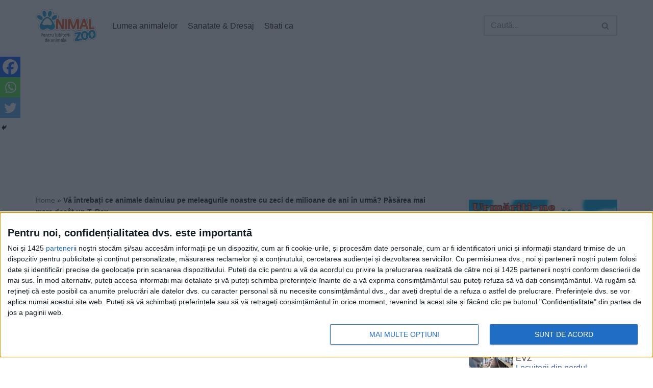

--- FILE ---
content_type: text/html; charset=UTF-8
request_url: https://www.animalzoo.ro/va-intrebati-ce-animale-dainuiau-pe-meleagurile-noastre-cu-zeci-de-milioane-de-ani-in-urma-pasarea-mai-mare-decat-un-t-rex/
body_size: 28326
content:
<!DOCTYPE html>
<html lang="ro-RO" prefix="og: http://ogp.me/ns# fb: http://ogp.me/ns/fb#">
<head>
<meta charset="UTF-8">
<meta name="viewport" content="width=device-width, initial-scale=1, minimum-scale=1">
<link rel="icon" type="image/png" href="https://www.animalzoo.ro/favicon.png" />
<link rel="profile" href="https://gmpg.org/xfn/11">
<link rel='preload' href='https://www.animalzoo.ro/wp-content/themes/neve/style-main-new.min.css?ver=3.4.4' as='style'>
<meta name="robots" content="max-snippet:-1, max-image-preview:large, max-video-preview:-1" />
<meta name='robots' content='index, follow, max-image-preview:large, max-snippet:-1, max-video-preview:-1' />
<title>Vă întrebați ce animale dainuiau pe meleagurile noastre cu zeci de milioane de ani în urmă? Păsărea mai mare decât un T. Rex - Animal Zoo</title>
<link rel="canonical" href="https://www.animalzoo.ro/va-intrebati-ce-animale-dainuiau-pe-meleagurile-noastre-cu-zeci-de-milioane-de-ani-in-urma-pasarea-mai-mare-decat-un-t-rex/" />
<meta name="twitter:label1" content="Scris de" />
<meta name="twitter:data1" content="Răducanu Cristian" />
<meta name="twitter:label2" content="Timp estimat pentru citire" />
<meta name="twitter:data2" content="7 minute" />
<script type="application/ld+json" class="yoast-schema-graph">{
	    "@context": "https://schema.org",
	    "@graph": [
	        {
	            "@type": "Article",
	            "@id": "https://www.animalzoo.ro/va-intrebati-ce-animale-dainuiau-pe-meleagurile-noastre-cu-zeci-de-milioane-de-ani-in-urma-pasarea-mai-mare-decat-un-t-rex/#article",
	            "isPartOf": {
	                "@id": "https://www.animalzoo.ro/va-intrebati-ce-animale-dainuiau-pe-meleagurile-noastre-cu-zeci-de-milioane-de-ani-in-urma-pasarea-mai-mare-decat-un-t-rex/"
	            },
	            "author": {
	                "name": "Răducanu Cristian",
	                "@id": "https://www.animalzoo.ro/#/schema/person/3fb9f3950fdbd5e6bd66227eb1cdbafe"
	            },
	            "headline": "Vă întrebați ce animale dainuiau pe meleagurile noastre cu zeci de milioane de ani în urmă? Păsărea mai mare decât un T. Rex",
	            "datePublished": "2023-03-03T10:30:10+00:00",
	            "dateModified": "2023-03-03T10:28:24+00:00",
	            "mainEntityOfPage": {
	                "@id": "https://www.animalzoo.ro/va-intrebati-ce-animale-dainuiau-pe-meleagurile-noastre-cu-zeci-de-milioane-de-ani-in-urma-pasarea-mai-mare-decat-un-t-rex/"
	            },
	            "wordCount": 1265,
	            "publisher": {
	                "@id": "https://www.animalzoo.ro/#organization"
	            },
	            "image": {
	                "@id": "https://www.animalzoo.ro/va-intrebati-ce-animale-dainuiau-pe-meleagurile-noastre-cu-zeci-de-milioane-de-ani-in-urma-pasarea-mai-mare-decat-un-t-rex/#primaryimage"
	            },
	            "thumbnailUrl": "https://www.animalzoo.ro/wp-content/uploads/2023/03/Arambourgiania_philadelphiae.png",
	            "keywords": [
	                "dinozauri",
	                "pp",
	                "t-rex"
	            ],
	            "articleSection": [
	                "Lumea animalelor"
	            ],
	            "inLanguage": "ro-RO"
	        },
	        {
	            "@type": "WebPage",
	            "@id": "https://www.animalzoo.ro/va-intrebati-ce-animale-dainuiau-pe-meleagurile-noastre-cu-zeci-de-milioane-de-ani-in-urma-pasarea-mai-mare-decat-un-t-rex/",
	            "url": "https://www.animalzoo.ro/va-intrebati-ce-animale-dainuiau-pe-meleagurile-noastre-cu-zeci-de-milioane-de-ani-in-urma-pasarea-mai-mare-decat-un-t-rex/",
	            "name": "Vă întrebați ce animale dainuiau pe meleagurile noastre cu zeci de milioane de ani în urmă? Păsărea mai mare decât un T. Rex - Animal Zoo",
	            "isPartOf": {
	                "@id": "https://www.animalzoo.ro/#website"
	            },
	            "primaryImageOfPage": {
	                "@id": "https://www.animalzoo.ro/va-intrebati-ce-animale-dainuiau-pe-meleagurile-noastre-cu-zeci-de-milioane-de-ani-in-urma-pasarea-mai-mare-decat-un-t-rex/#primaryimage"
	            },
	            "image": {
	                "@id": "https://www.animalzoo.ro/va-intrebati-ce-animale-dainuiau-pe-meleagurile-noastre-cu-zeci-de-milioane-de-ani-in-urma-pasarea-mai-mare-decat-un-t-rex/#primaryimage"
	            },
	            "thumbnailUrl": "https://www.animalzoo.ro/wp-content/uploads/2023/03/Arambourgiania_philadelphiae.png",
	            "datePublished": "2023-03-03T10:30:10+00:00",
	            "dateModified": "2023-03-03T10:28:24+00:00",
	            "breadcrumb": {
	                "@id": "https://www.animalzoo.ro/va-intrebati-ce-animale-dainuiau-pe-meleagurile-noastre-cu-zeci-de-milioane-de-ani-in-urma-pasarea-mai-mare-decat-un-t-rex/#breadcrumb"
	            },
	            "inLanguage": "ro-RO",
	            "potentialAction": [
	                {
	                    "@type": "ReadAction",
	                    "target": [
	                        "https://www.animalzoo.ro/va-intrebati-ce-animale-dainuiau-pe-meleagurile-noastre-cu-zeci-de-milioane-de-ani-in-urma-pasarea-mai-mare-decat-un-t-rex/"
	                    ]
	                }
	            ]
	        },
	        {
	            "@type": "ImageObject",
	            "inLanguage": "ro-RO",
	            "@id": "https://www.animalzoo.ro/va-intrebati-ce-animale-dainuiau-pe-meleagurile-noastre-cu-zeci-de-milioane-de-ani-in-urma-pasarea-mai-mare-decat-un-t-rex/#primaryimage",
	            "url": "https://www.animalzoo.ro/wp-content/uploads/2023/03/Arambourgiania_philadelphiae.png",
	            "contentUrl": "https://www.animalzoo.ro/wp-content/uploads/2023/03/Arambourgiania_philadelphiae.png",
	            "width": 2048,
	            "height": 1169,
	            "caption": "sursă foto: Wikipedia.com"
	        },
	        {
	            "@type": "BreadcrumbList",
	            "@id": "https://www.animalzoo.ro/va-intrebati-ce-animale-dainuiau-pe-meleagurile-noastre-cu-zeci-de-milioane-de-ani-in-urma-pasarea-mai-mare-decat-un-t-rex/#breadcrumb",
	            "itemListElement": [
	                {
	                    "@type": "ListItem",
	                    "position": 1,
	                    "name": "Home",
	                    "item": "https://www.animalzoo.ro/"
	                },
	                {
	                    "@type": "ListItem",
	                    "position": 2,
	                    "name": "Vă întrebați ce animale dainuiau pe meleagurile noastre cu zeci de milioane de ani în urmă? Păsărea mai mare decât un T. Rex"
	                }
	            ]
	        },
	        {
	            "@type": "WebSite",
	            "@id": "https://www.animalzoo.ro/#website",
	            "url": "https://www.animalzoo.ro/",
	            "name": "Animal Zoo",
	            "description": "Un site pentru iubitorii de animale",
	            "publisher": {
	                "@id": "https://www.animalzoo.ro/#organization"
	            },
	            "potentialAction": [
	                {
	                    "@type": "SearchAction",
	                    "target": {
	                        "@type": "EntryPoint",
	                        "urlTemplate": "https://www.animalzoo.ro/?s={search_term_string}"
	                    },
	                    "query-input": "required name=search_term_string"
	                }
	            ],
	            "inLanguage": "ro-RO"
	        },
	        {
	            "@type": "Organization",
	            "@id": "https://www.animalzoo.ro/#organization",
	            "name": "WHITE SPOT PRODUCTION SRL",
	            "url": "https://www.animalzoo.ro/",
	            "logo": {
	                "@type": "ImageObject",
	                "inLanguage": "ro-RO",
	                "@id": "https://www.animalzoo.ro/#/schema/logo/image/",
	                "url": "https://www.animalzoo.ro/wp-content/uploads/2012/10/Logo.jpg",
	                "contentUrl": "https://www.animalzoo.ro/wp-content/uploads/2012/10/Logo.jpg",
	                "width": "228",
	                "height": "123",
	                "caption": "WHITE SPOT PRODUCTION SRL"
	            },
	            "image": {
	                "@id": "https://www.animalzoo.ro/#/schema/logo/image/"
	            },
	            "sameAs": [
	                "https://www.facebook.com/animalzoo.ro/"
	            ]
	        },
	        {
	            "@type": "Person",
	            "@id": "https://www.animalzoo.ro/#/schema/person/3fb9f3950fdbd5e6bd66227eb1cdbafe",
	            "name": "Răducanu Cristian",
	            "image": {
	                "@type": "ImageObject",
	                "inLanguage": "ro-RO",
	                "@id": "https://www.animalzoo.ro/#/schema/person/image/",
	                "url": "https://secure.gravatar.com/avatar/98d5853e8890e846449da456af5d69fe?s=96&d=blank&r=g",
	                "contentUrl": "https://secure.gravatar.com/avatar/98d5853e8890e846449da456af5d69fe?s=96&d=blank&r=g",
	                "caption": "Răducanu Cristian"
	            },
	            "url": "https://www.animalzoo.ro/author/cristian-raducanu/"
	        }
	    ]
	}</script>
<link rel="amphtml" href="https://www.animalzoo.ro/va-intrebati-ce-animale-dainuiau-pe-meleagurile-noastre-cu-zeci-de-milioane-de-ani-in-urma-pasarea-mai-mare-decat-un-t-rex/amp/" /><meta name="generator" content="AMP for WP 1.1.5"/><link rel='dns-prefetch' href='//www.animalzoo.ro' />
<link rel="alternate" type="application/rss+xml" title="Animal Zoo &raquo; Flux" href="https://www.animalzoo.ro/feed/" />
<script type="text/javascript">
window._wpemojiSettings = {"baseUrl":"https:\/\/s.w.org\/images\/core\/emoji\/14.0.0\/72x72\/","ext":".png","svgUrl":"https:\/\/s.w.org\/images\/core\/emoji\/14.0.0\/svg\/","svgExt":".svg","source":{"concatemoji":"https:\/\/www.animalzoo.ro\/wp-includes\/js\/wp-emoji-release.min.js?ver=6.1.9"}};
/*! This file is auto-generated */
!function(e,a,t){var n,r,o,i=a.createElement("canvas"),p=i.getContext&&i.getContext("2d");function s(e,t){var a=String.fromCharCode,e=(p.clearRect(0,0,i.width,i.height),p.fillText(a.apply(this,e),0,0),i.toDataURL());return p.clearRect(0,0,i.width,i.height),p.fillText(a.apply(this,t),0,0),e===i.toDataURL()}function c(e){var t=a.createElement("script");t.src=e,t.defer=t.type="text/javascript",a.getElementsByTagName("head")[0].appendChild(t)}for(o=Array("flag","emoji"),t.supports={everything:!0,everythingExceptFlag:!0},r=0;r<o.length;r++)t.supports[o[r]]=function(e){if(p&&p.fillText)switch(p.textBaseline="top",p.font="600 32px Arial",e){case"flag":return s([127987,65039,8205,9895,65039],[127987,65039,8203,9895,65039])?!1:!s([55356,56826,55356,56819],[55356,56826,8203,55356,56819])&&!s([55356,57332,56128,56423,56128,56418,56128,56421,56128,56430,56128,56423,56128,56447],[55356,57332,8203,56128,56423,8203,56128,56418,8203,56128,56421,8203,56128,56430,8203,56128,56423,8203,56128,56447]);case"emoji":return!s([129777,127995,8205,129778,127999],[129777,127995,8203,129778,127999])}return!1}(o[r]),t.supports.everything=t.supports.everything&&t.supports[o[r]],"flag"!==o[r]&&(t.supports.everythingExceptFlag=t.supports.everythingExceptFlag&&t.supports[o[r]]);t.supports.everythingExceptFlag=t.supports.everythingExceptFlag&&!t.supports.flag,t.DOMReady=!1,t.readyCallback=function(){t.DOMReady=!0},t.supports.everything||(n=function(){t.readyCallback()},a.addEventListener?(a.addEventListener("DOMContentLoaded",n,!1),e.addEventListener("load",n,!1)):(e.attachEvent("onload",n),a.attachEvent("onreadystatechange",function(){"complete"===a.readyState&&t.readyCallback()})),(e=t.source||{}).concatemoji?c(e.concatemoji):e.wpemoji&&e.twemoji&&(c(e.twemoji),c(e.wpemoji)))}(window,document,window._wpemojiSettings);
</script>
<style type="text/css">img.wp-smiley,img.emoji{display:inline !important;border:none !important;box-shadow:none !important;height:1em !important;width:1em !important;margin:0 0.07em !important;vertical-align:-0.1em !important;background:none !important;padding:0 !important;}</style>
<link rel='stylesheet' id='genesis-blocks-style-css-css' href='https://www.animalzoo.ro/wp-content/plugins/genesis-blocks/dist/style-blocks.build.css?ver=1667990079' type='text/css' media='all' />
<link rel='stylesheet' id='a-z-listing-block-css' href='https://www.animalzoo.ro/wp-content/plugins/a-z-listing/css/a-z-listing-default.css?ver=4.3.1' type='text/css' media='all' />
<link rel='stylesheet' id='classic-theme-styles-css' href='https://www.animalzoo.ro/wp-includes/css/classic-themes.min.css?ver=1' type='text/css' media='all' />
<style id='global-styles-inline-css' type='text/css'>body{--wp--preset--color--black:#000000;--wp--preset--color--cyan-bluish-gray:#abb8c3;--wp--preset--color--white:#ffffff;--wp--preset--color--pale-pink:#f78da7;--wp--preset--color--vivid-red:#cf2e2e;--wp--preset--color--luminous-vivid-orange:#ff6900;--wp--preset--color--luminous-vivid-amber:#fcb900;--wp--preset--color--light-green-cyan:#7bdcb5;--wp--preset--color--vivid-green-cyan:#00d084;--wp--preset--color--pale-cyan-blue:#8ed1fc;--wp--preset--color--vivid-cyan-blue:#0693e3;--wp--preset--color--vivid-purple:#9b51e0;--wp--preset--color--neve-link-color:var(--nv-primary-accent);--wp--preset--color--neve-link-hover-color:var(--nv-secondary-accent);--wp--preset--color--nv-site-bg:var(--nv-site-bg);--wp--preset--color--nv-light-bg:var(--nv-light-bg);--wp--preset--color--nv-dark-bg:var(--nv-dark-bg);--wp--preset--color--neve-text-color:var(--nv-text-color);--wp--preset--color--nv-text-dark-bg:var(--nv-text-dark-bg);--wp--preset--color--nv-c-1:var(--nv-c-1);--wp--preset--color--nv-c-2:var(--nv-c-2);--wp--preset--gradient--vivid-cyan-blue-to-vivid-purple:linear-gradient(135deg,rgba(6,147,227,1) 0%,rgb(155,81,224) 100%);--wp--preset--gradient--light-green-cyan-to-vivid-green-cyan:linear-gradient(135deg,rgb(122,220,180) 0%,rgb(0,208,130) 100%);--wp--preset--gradient--luminous-vivid-amber-to-luminous-vivid-orange:linear-gradient(135deg,rgba(252,185,0,1) 0%,rgba(255,105,0,1) 100%);--wp--preset--gradient--luminous-vivid-orange-to-vivid-red:linear-gradient(135deg,rgba(255,105,0,1) 0%,rgb(207,46,46) 100%);--wp--preset--gradient--very-light-gray-to-cyan-bluish-gray:linear-gradient(135deg,rgb(238,238,238) 0%,rgb(169,184,195) 100%);--wp--preset--gradient--cool-to-warm-spectrum:linear-gradient(135deg,rgb(74,234,220) 0%,rgb(151,120,209) 20%,rgb(207,42,186) 40%,rgb(238,44,130) 60%,rgb(251,105,98) 80%,rgb(254,248,76) 100%);--wp--preset--gradient--blush-light-purple:linear-gradient(135deg,rgb(255,206,236) 0%,rgb(152,150,240) 100%);--wp--preset--gradient--blush-bordeaux:linear-gradient(135deg,rgb(254,205,165) 0%,rgb(254,45,45) 50%,rgb(107,0,62) 100%);--wp--preset--gradient--luminous-dusk:linear-gradient(135deg,rgb(255,203,112) 0%,rgb(199,81,192) 50%,rgb(65,88,208) 100%);--wp--preset--gradient--pale-ocean:linear-gradient(135deg,rgb(255,245,203) 0%,rgb(182,227,212) 50%,rgb(51,167,181) 100%);--wp--preset--gradient--electric-grass:linear-gradient(135deg,rgb(202,248,128) 0%,rgb(113,206,126) 100%);--wp--preset--gradient--midnight:linear-gradient(135deg,rgb(2,3,129) 0%,rgb(40,116,252) 100%);--wp--preset--duotone--dark-grayscale:url('#wp-duotone-dark-grayscale');--wp--preset--duotone--grayscale:url('#wp-duotone-grayscale');--wp--preset--duotone--purple-yellow:url('#wp-duotone-purple-yellow');--wp--preset--duotone--blue-red:url('#wp-duotone-blue-red');--wp--preset--duotone--midnight:url('#wp-duotone-midnight');--wp--preset--duotone--magenta-yellow:url('#wp-duotone-magenta-yellow');--wp--preset--duotone--purple-green:url('#wp-duotone-purple-green');--wp--preset--duotone--blue-orange:url('#wp-duotone-blue-orange');--wp--preset--font-size--small:13px;--wp--preset--font-size--medium:20px;--wp--preset--font-size--large:36px;--wp--preset--font-size--x-large:42px;--wp--preset--spacing--20:0.44rem;--wp--preset--spacing--30:0.67rem;--wp--preset--spacing--40:1rem;--wp--preset--spacing--50:1.5rem;--wp--preset--spacing--60:2.25rem;--wp--preset--spacing--70:3.38rem;--wp--preset--spacing--80:5.06rem;}:where(.is-layout-flex){gap:0.5em;}body .is-layout-flow>.alignleft{float:left;margin-inline-start:0;margin-inline-end:2em;}body .is-layout-flow>.alignright{float:right;margin-inline-start:2em;margin-inline-end:0;}body .is-layout-flow>.aligncenter{margin-left:auto !important;margin-right:auto !important;}body .is-layout-constrained>.alignleft{float:left;margin-inline-start:0;margin-inline-end:2em;}body .is-layout-constrained>.alignright{float:right;margin-inline-start:2em;margin-inline-end:0;}body .is-layout-constrained>.aligncenter{margin-left:auto !important;margin-right:auto !important;}body .is-layout-constrained>:where(:not(.alignleft):not(.alignright):not(.alignfull)){max-width:var(--wp--style--global--content-size);margin-left:auto !important;margin-right:auto !important;}body .is-layout-constrained>.alignwide{max-width:var(--wp--style--global--wide-size);}body .is-layout-flex{display:flex;}body .is-layout-flex{flex-wrap:wrap;align-items:center;}body .is-layout-flex>*{margin:0;}:where(.wp-block-columns.is-layout-flex){gap:2em;}.has-black-color{color:var(--wp--preset--color--black) !important;}.has-cyan-bluish-gray-color{color:var(--wp--preset--color--cyan-bluish-gray) !important;}.has-white-color{color:var(--wp--preset--color--white) !important;}.has-pale-pink-color{color:var(--wp--preset--color--pale-pink) !important;}.has-vivid-red-color{color:var(--wp--preset--color--vivid-red) !important;}.has-luminous-vivid-orange-color{color:var(--wp--preset--color--luminous-vivid-orange) !important;}.has-luminous-vivid-amber-color{color:var(--wp--preset--color--luminous-vivid-amber) !important;}.has-light-green-cyan-color{color:var(--wp--preset--color--light-green-cyan) !important;}.has-vivid-green-cyan-color{color:var(--wp--preset--color--vivid-green-cyan) !important;}.has-pale-cyan-blue-color{color:var(--wp--preset--color--pale-cyan-blue) !important;}.has-vivid-cyan-blue-color{color:var(--wp--preset--color--vivid-cyan-blue) !important;}.has-vivid-purple-color{color:var(--wp--preset--color--vivid-purple) !important;}.has-black-background-color{background-color:var(--wp--preset--color--black) !important;}.has-cyan-bluish-gray-background-color{background-color:var(--wp--preset--color--cyan-bluish-gray) !important;}.has-white-background-color{background-color:var(--wp--preset--color--white) !important;}.has-pale-pink-background-color{background-color:var(--wp--preset--color--pale-pink) !important;}.has-vivid-red-background-color{background-color:var(--wp--preset--color--vivid-red) !important;}.has-luminous-vivid-orange-background-color{background-color:var(--wp--preset--color--luminous-vivid-orange) !important;}.has-luminous-vivid-amber-background-color{background-color:var(--wp--preset--color--luminous-vivid-amber) !important;}.has-light-green-cyan-background-color{background-color:var(--wp--preset--color--light-green-cyan) !important;}.has-vivid-green-cyan-background-color{background-color:var(--wp--preset--color--vivid-green-cyan) !important;}.has-pale-cyan-blue-background-color{background-color:var(--wp--preset--color--pale-cyan-blue) !important;}.has-vivid-cyan-blue-background-color{background-color:var(--wp--preset--color--vivid-cyan-blue) !important;}.has-vivid-purple-background-color{background-color:var(--wp--preset--color--vivid-purple) !important;}.has-black-border-color{border-color:var(--wp--preset--color--black) !important;}.has-cyan-bluish-gray-border-color{border-color:var(--wp--preset--color--cyan-bluish-gray) !important;}.has-white-border-color{border-color:var(--wp--preset--color--white) !important;}.has-pale-pink-border-color{border-color:var(--wp--preset--color--pale-pink) !important;}.has-vivid-red-border-color{border-color:var(--wp--preset--color--vivid-red) !important;}.has-luminous-vivid-orange-border-color{border-color:var(--wp--preset--color--luminous-vivid-orange) !important;}.has-luminous-vivid-amber-border-color{border-color:var(--wp--preset--color--luminous-vivid-amber) !important;}.has-light-green-cyan-border-color{border-color:var(--wp--preset--color--light-green-cyan) !important;}.has-vivid-green-cyan-border-color{border-color:var(--wp--preset--color--vivid-green-cyan) !important;}.has-pale-cyan-blue-border-color{border-color:var(--wp--preset--color--pale-cyan-blue) !important;}.has-vivid-cyan-blue-border-color{border-color:var(--wp--preset--color--vivid-cyan-blue) !important;}.has-vivid-purple-border-color{border-color:var(--wp--preset--color--vivid-purple) !important;}.has-vivid-cyan-blue-to-vivid-purple-gradient-background{background:var(--wp--preset--gradient--vivid-cyan-blue-to-vivid-purple) !important;}.has-light-green-cyan-to-vivid-green-cyan-gradient-background{background:var(--wp--preset--gradient--light-green-cyan-to-vivid-green-cyan) !important;}.has-luminous-vivid-amber-to-luminous-vivid-orange-gradient-background{background:var(--wp--preset--gradient--luminous-vivid-amber-to-luminous-vivid-orange) !important;}.has-luminous-vivid-orange-to-vivid-red-gradient-background{background:var(--wp--preset--gradient--luminous-vivid-orange-to-vivid-red) !important;}.has-very-light-gray-to-cyan-bluish-gray-gradient-background{background:var(--wp--preset--gradient--very-light-gray-to-cyan-bluish-gray) !important;}.has-cool-to-warm-spectrum-gradient-background{background:var(--wp--preset--gradient--cool-to-warm-spectrum) !important;}.has-blush-light-purple-gradient-background{background:var(--wp--preset--gradient--blush-light-purple) !important;}.has-blush-bordeaux-gradient-background{background:var(--wp--preset--gradient--blush-bordeaux) !important;}.has-luminous-dusk-gradient-background{background:var(--wp--preset--gradient--luminous-dusk) !important;}.has-pale-ocean-gradient-background{background:var(--wp--preset--gradient--pale-ocean) !important;}.has-electric-grass-gradient-background{background:var(--wp--preset--gradient--electric-grass) !important;}.has-midnight-gradient-background{background:var(--wp--preset--gradient--midnight) !important;}.has-small-font-size{font-size:var(--wp--preset--font-size--small) !important;}.has-medium-font-size{font-size:var(--wp--preset--font-size--medium) !important;}.has-large-font-size{font-size:var(--wp--preset--font-size--large) !important;}.has-x-large-font-size{font-size:var(--wp--preset--font-size--x-large) !important;}.wp-block-navigation a:where(:not(.wp-element-button)){color:inherit;}:where(.wp-block-columns.is-layout-flex){gap:2em;}.wp-block-pullquote{font-size:1.5em;line-height:1.6;}</style>
<link rel='stylesheet' id='contact-form-7-css' href='https://www.animalzoo.ro/wp-content/plugins/contact-form-7/includes/css/styles.css?ver=5.6.4' type='text/css' media='all' />
<link rel='stylesheet' id='fvp-frontend-css' href='https://www.animalzoo.ro/wp-content/plugins/featured-video-plus/styles/frontend.css?ver=2.3.3' type='text/css' media='all' />
<link rel='stylesheet' id='perfecty-push-css' href='https://www.animalzoo.ro/wp-content/plugins/perfecty-push-notifications/public/css/perfecty-push-public.css?ver=1.6.2' type='text/css' media='all' />
<link rel='stylesheet' id='ez-toc-css' href='https://www.animalzoo.ro/wp-content/plugins/easy-table-of-contents/assets/css/screen.min.css?ver=2.0.74' type='text/css' media='all' />
<style id='ez-toc-inline-css' type='text/css'>div#ez-toc-container .ez-toc-title{font-size:100%;}div#ez-toc-container .ez-toc-title{font-weight:500;}div#ez-toc-container ul li,div#ez-toc-container ul li a{font-size:90%;}div#ez-toc-container ul li,div#ez-toc-container ul li a{font-weight:500;}div#ez-toc-container nav ul ul li{font-size:90%;}div#ez-toc-container{width:100%;}</style>
<style id='dominant-color-styles-inline-css' type='text/css'>img[data-dominant-color]:not(.has-transparency){background-color:var(--dominant-color);}</style>
<link rel='stylesheet' id='neve-style-css' href='https://www.animalzoo.ro/wp-content/themes/neve/style-main-new.min.css?ver=3.4.4' type='text/css' media='all' />
<style id='neve-style-inline-css' type='text/css'>.nv-meta-list li.meta:not(:last-child):after{content:"/"}.nv-meta-list .no-mobile{display:none;}.nv-meta-list li.last::after{content:""!important;}@media (min-width:769px){.nv-meta-list .no-mobile{display:inline-block;}.nv-meta-list li.last:not(:last-child)::after{content:"/" !important;}}:root{--container:748px;--postwidth:100%;--primarybtnbg:var(--nv-primary-accent);--primarybtnhoverbg:var(--nv-primary-accent);--primarybtncolor:#fff;--secondarybtncolor:var(--nv-primary-accent);--primarybtnhovercolor:#fff;--secondarybtnhovercolor:var(--nv-primary-accent);--primarybtnborderradius:3px;--secondarybtnborderradius:3px;--secondarybtnborderwidth:3px;--btnpadding:13px 15px;--primarybtnpadding:13px 15px;--secondarybtnpadding:10px 12px;--bodyfontfamily:Arial,Helvetica,sans-serif;--bodyfontsize:15px;--bodylineheight:1.6;--bodyletterspacing:0px;--bodyfontweight:400;--h1fontsize:36px;--h1fontweight:700;--h1lineheight:1.2;--h1letterspacing:0px;--h1texttransform:none;--h2fontsize:28px;--h2fontweight:700;--h2lineheight:1.3;--h2letterspacing:0px;--h2texttransform:none;--h3fontsize:24px;--h3fontweight:700;--h3lineheight:1.4;--h3letterspacing:0px;--h3texttransform:none;--h4fontsize:20px;--h4fontweight:700;--h4lineheight:1.6;--h4letterspacing:0px;--h4texttransform:none;--h5fontsize:16px;--h5fontweight:700;--h5lineheight:1.6;--h5letterspacing:0px;--h5texttransform:none;--h6fontsize:14px;--h6fontweight:700;--h6lineheight:1.6;--h6letterspacing:0px;--h6texttransform:none;--formfieldborderwidth:2px;--formfieldborderradius:3px;--formfieldbgcolor:var(--nv-site-bg);--formfieldbordercolor:#dddddd;--formfieldcolor:var(--nv-text-color);--formfieldpadding:10px 12px;}.single-post-container .alignfull>[class*="__inner-container"],.single-post-container .alignwide>[class*="__inner-container"]{max-width:718px}.nv-meta-list{--avatarsize:20px;}.single .nv-meta-list{--avatarsize:20px;}.nv-post-cover{--height:250px;--padding:40px 15px;--justify:flex-start;--textalign:left;--valign:center;}.nv-post-cover .nv-title-meta-wrap,.nv-page-title-wrap,.entry-header{--textalign:left;}.nv-is-boxed.nv-title-meta-wrap{--padding:40px 15px;--bgcolor:var(--nv-dark-bg);}.nv-overlay{--opacity:50;--blendmode:normal;}.nv-is-boxed.nv-comments-wrap{--padding:20px;}.nv-is-boxed.comment-respond{--padding:20px;}.global-styled{--bgcolor:var(--nv-site-bg);}.header-top{--rowbcolor:var(--nv-light-bg);--color:var(--nv-text-color);--bgcolor:var(--nv-site-bg);}.header-main{--rowbcolor:var(--nv-light-bg);--color:var(--nv-text-color);--bgcolor:var(--nv-site-bg);}.header-bottom{--rowbcolor:var(--nv-light-bg);--color:var(--nv-text-color);--bgcolor:var(--nv-site-bg);}.header-menu-sidebar-bg{--justify:flex-start;--textalign:left;--flexg:1;--wrapdropdownwidth:auto;--color:var(--nv-text-color);--bgcolor:var(--nv-site-bg);}.header-menu-sidebar{width:360px;}.builder-item--logo{--maxwidth:120px;--padding:10px 0;--margin:0;--textalign:left;--justify:flex-start;}.builder-item--nav-icon,.header-menu-sidebar .close-sidebar-panel .navbar-toggle{--borderradius:0;}.builder-item--nav-icon{--label-margin:0 5px 0 0;;--padding:10px 15px;--margin:0;}.builder-item--primary-menu{--hovercolor:var(--nv-secondary-accent);--activecolor:var(--nv-primary-accent);--spacing:20px;--height:25px;--padding:0;--margin:0;--fontsize:1em;--lineheight:1.6;--letterspacing:0px;--fontweight:500;--texttransform:none;--iconsize:1em;}.hfg-is-group.has-primary-menu .inherit-ff{--inheritedfw:500;}.builder-item--header_search{--height:40px;--formfieldborderwidth:2px;--formfieldborderradius:2px;--padding:0;--margin:0;}.builder-item--header_search_responsive{--iconsize:15px;--formfieldfontsize:14px;--formfieldborderwidth:2px;--formfieldborderradius:2px;--height:40px;--padding:0 10px;--margin:0;}.footer-top-inner .row{grid-template-columns:1fr 1fr 1fr;--valign:flex-start;}.footer-top{--rowbcolor:var(--nv-light-bg);--color:var(--nv-text-color);--bgcolor:var(--nv-site-bg);}.footer-main-inner .row{grid-template-columns:1fr 1fr 1fr;--valign:flex-start;}.footer-main{--rowbcolor:var(--nv-light-bg);--color:var(--nv-text-color);--bgcolor:var(--nv-site-bg);}.footer-bottom-inner .row{grid-template-columns:1fr;--valign:flex-start;}.footer-bottom{--rowbcolor:var(--nv-light-bg);--color:var(--nv-text-dark-bg);--bgcolor:var(--nv-dark-bg);}.builder-item--footer-two-widgets{--padding:0;--margin:0;--textalign:left;--justify:flex-start;}.builder-item--footer-four-widgets{--padding:0;--margin:0;--textalign:left;--justify:flex-start;}.builder-item--footer-menu{--hovercolor:var(--nv-primary-accent);--spacing:20px;--height:25px;--padding:0;--margin:0;--fontsize:1em;--lineheight:1.6;--letterspacing:0px;--fontweight:500;--texttransform:none;--iconsize:1em;--textalign:left;--justify:flex-start;}@media(min-width:576px){:root{--container:992px;--postwidth:50%;--btnpadding:13px 15px;--primarybtnpadding:13px 15px;--secondarybtnpadding:10px 12px;--bodyfontsize:16px;--bodylineheight:1.6;--bodyletterspacing:0px;--h1fontsize:38px;--h1lineheight:1.2;--h1letterspacing:0px;--h2fontsize:30px;--h2lineheight:1.2;--h2letterspacing:0px;--h3fontsize:26px;--h3lineheight:1.4;--h3letterspacing:0px;--h4fontsize:22px;--h4lineheight:1.5;--h4letterspacing:0px;--h5fontsize:18px;--h5lineheight:1.6;--h5letterspacing:0px;--h6fontsize:14px;--h6lineheight:1.6;--h6letterspacing:0px;}.single-post-container .alignfull>[class*="__inner-container"],.single-post-container .alignwide>[class*="__inner-container"]{max-width:962px}.nv-meta-list{--avatarsize:20px;}.single .nv-meta-list{--avatarsize:20px;}.nv-post-cover{--height:320px;--padding:60px 30px;--justify:flex-start;--textalign:left;--valign:center;}.nv-post-cover .nv-title-meta-wrap,.nv-page-title-wrap,.entry-header{--textalign:left;}.nv-is-boxed.nv-title-meta-wrap{--padding:60px 30px;}.nv-is-boxed.nv-comments-wrap{--padding:30px;}.nv-is-boxed.comment-respond{--padding:30px;}.header-menu-sidebar-bg{--justify:flex-start;--textalign:left;--flexg:1;--wrapdropdownwidth:auto;}.header-menu-sidebar{width:360px;}.builder-item--logo{--maxwidth:120px;--padding:10px 0;--margin:0;--textalign:left;--justify:flex-start;}.builder-item--nav-icon{--label-margin:0 5px 0 0;;--padding:10px 15px;--margin:0;}.builder-item--primary-menu{--spacing:20px;--height:25px;--padding:0;--margin:0;--fontsize:1em;--lineheight:1.6;--letterspacing:0px;--iconsize:1em;}.builder-item--header_search{--height:40px;--formfieldborderwidth:2px;--formfieldborderradius:2px;--padding:0;--margin:0;}.builder-item--header_search_responsive{--formfieldfontsize:14px;--formfieldborderwidth:2px;--formfieldborderradius:2px;--height:40px;--padding:0 10px;--margin:0;}.builder-item--footer-two-widgets{--padding:0;--margin:0;--textalign:left;--justify:flex-start;}.builder-item--footer-four-widgets{--padding:0;--margin:0;--textalign:left;--justify:flex-start;}.builder-item--footer-menu{--spacing:20px;--height:25px;--padding:0;--margin:0;--fontsize:1em;--lineheight:1.6;--letterspacing:0px;--iconsize:1em;--textalign:left;--justify:flex-start;}}@media(min-width:960px){:root{--container:1170px;--postwidth:50%;--btnpadding:13px 15px;--primarybtnpadding:13px 15px;--secondarybtnpadding:10px 12px;--bodyfontsize:16px;--bodylineheight:1.7;--bodyletterspacing:0px;--h1fontsize:40px;--h1lineheight:1.1;--h1letterspacing:0px;--h2fontsize:32px;--h2lineheight:1.2;--h2letterspacing:0px;--h3fontsize:28px;--h3lineheight:1.4;--h3letterspacing:0px;--h4fontsize:24px;--h4lineheight:1.5;--h4letterspacing:0px;--h5fontsize:20px;--h5lineheight:1.6;--h5letterspacing:0px;--h6fontsize:16px;--h6lineheight:1.6;--h6letterspacing:0px;}body:not(.single):not(.archive):not(.blog):not(.search):not(.error404) .neve-main>.container .col,body.post-type-archive-course .neve-main>.container .col,body.post-type-archive-llms_membership .neve-main>.container .col{max-width:70%;}body:not(.single):not(.archive):not(.blog):not(.search):not(.error404) .nv-sidebar-wrap,body.post-type-archive-course .nv-sidebar-wrap,body.post-type-archive-llms_membership .nv-sidebar-wrap{max-width:30%;}.neve-main>.archive-container .nv-index-posts.col{max-width:70%;}.neve-main>.archive-container .nv-sidebar-wrap{max-width:30%;}.neve-main>.single-post-container .nv-single-post-wrap.col{max-width:70%;}.single-post-container .alignfull>[class*="__inner-container"],.single-post-container .alignwide>[class*="__inner-container"]{max-width:789px}.container-fluid.single-post-container .alignfull>[class*="__inner-container"],.container-fluid.single-post-container .alignwide>[class*="__inner-container"]{max-width:calc(70% + 15px)}.neve-main>.single-post-container .nv-sidebar-wrap{max-width:30%;}.nv-meta-list{--avatarsize:20px;}.single .nv-meta-list{--avatarsize:20px;}.nv-post-cover{--height:400px;--padding:60px 40px;--justify:flex-start;--textalign:left;--valign:center;}.nv-post-cover .nv-title-meta-wrap,.nv-page-title-wrap,.entry-header{--textalign:left;}.nv-is-boxed.nv-title-meta-wrap{--padding:60px 40px;}.nv-is-boxed.nv-comments-wrap{--padding:40px;}.nv-is-boxed.comment-respond{--padding:40px;}.header-menu-sidebar-bg{--justify:flex-start;--textalign:left;--flexg:1;--wrapdropdownwidth:auto;}.header-menu-sidebar{width:360px;}.builder-item--logo{--maxwidth:120px;--padding:10px 0;--margin:0;--textalign:left;--justify:flex-start;}.builder-item--nav-icon{--label-margin:0 5px 0 0;;--padding:10px 15px;--margin:0;}.builder-item--primary-menu{--spacing:20px;--height:25px;--padding:0;--margin:0;--fontsize:1em;--lineheight:1.6;--letterspacing:0px;--iconsize:1em;}.builder-item--header_search{--height:40px;--formfieldborderwidth:2px;--formfieldborderradius:2px;--padding:0;--margin:0;}.builder-item--header_search_responsive{--formfieldfontsize:14px;--formfieldborderwidth:2px;--formfieldborderradius:2px;--height:40px;--padding:0 10px;--margin:0;}.builder-item--footer-two-widgets{--padding:0;--margin:0;--textalign:left;--justify:flex-start;}.builder-item--footer-four-widgets{--padding:0;--margin:0;--textalign:left;--justify:flex-start;}.builder-item--footer-menu{--spacing:20px;--height:25px;--padding:0;--margin:0;--fontsize:1em;--lineheight:1.6;--letterspacing:0px;--iconsize:1em;--textalign:left;--justify:flex-start;}}:root{--nv-primary-accent:#2f5aae;--nv-secondary-accent:#2f5aae;--nv-site-bg:#ffffff;--nv-light-bg:#f4f5f7;--nv-dark-bg:#121212;--nv-text-color:#272626;--nv-text-dark-bg:#ffffff;--nv-c-1:#9463ae;--nv-c-2:#be574b;--nv-fallback-ff:Arial,Helvetica,sans-serif;}</style>
<link rel='stylesheet' id='heateor_sss_frontend_css-css' href='https://www.animalzoo.ro/wp-content/plugins/sassy-social-share/public/css/sassy-social-share-public.css?ver=3.3.76' type='text/css' media='all' />
<style id='heateor_sss_frontend_css-inline-css' type='text/css'>.heateor_sss_button_instagram span.heateor_sss_svg,a.heateor_sss_instagram span.heateor_sss_svg{background:radial-gradient(circle at 30% 107%,#fdf497 0,#fdf497 5%,#fd5949 45%,#d6249f 60%,#285aeb 90%)}.heateor_sss_horizontal_sharing .heateor_sss_svg,.heateor_sss_standard_follow_icons_container .heateor_sss_svg{color:#fff;border-width:0px;border-style:solid;border-color:transparent}.heateor_sss_horizontal_sharing .heateorSssTCBackground{color:#666}.heateor_sss_horizontal_sharing span.heateor_sss_svg:hover,.heateor_sss_standard_follow_icons_container span.heateor_sss_svg:hover{border-color:transparent;}.heateor_sss_vertical_sharing span.heateor_sss_svg,.heateor_sss_floating_follow_icons_container span.heateor_sss_svg{color:#fff;border-width:0px;border-style:solid;border-color:transparent;}.heateor_sss_vertical_sharing .heateorSssTCBackground{color:#666;}.heateor_sss_vertical_sharing span.heateor_sss_svg:hover,.heateor_sss_floating_follow_icons_container span.heateor_sss_svg:hover{border-color:transparent;}@media screen and (max-width:783px){.heateor_sss_vertical_sharing{display:none!important}}div.heateor_sss_mobile_footer{display:none;}@media screen and (max-width:783px){div.heateor_sss_bottom_sharing .heateorSssTCBackground{background-color:white}div.heateor_sss_bottom_sharing{width:100%!important;left:0!important;}div.heateor_sss_bottom_sharing a{width:33.333333333333% !important;}div.heateor_sss_bottom_sharing .heateor_sss_svg{width:100% !important;}div.heateor_sss_bottom_sharing div.heateorSssTotalShareCount{font-size:1em!important;line-height:28px!important}div.heateor_sss_bottom_sharing div.heateorSssTotalShareText{font-size:.7em!important;line-height:0px!important}div.heateor_sss_mobile_footer{display:block;height:40px;}.heateor_sss_bottom_sharing{padding:0!important;display:block!important;width:auto!important;bottom:-2px!important;top:auto!important;}.heateor_sss_bottom_sharing .heateor_sss_square_count{line-height:inherit;}.heateor_sss_bottom_sharing .heateorSssSharingArrow{display:none;}.heateor_sss_bottom_sharing .heateorSssTCBackground{margin-right:1.1em!important}}</style>
<script type='text/javascript' src='https://www.animalzoo.ro/wp-includes/js/jquery/jquery.min.js?ver=3.6.1' id='jquery-core-js'></script>
<script type='text/javascript' src='https://www.animalzoo.ro/wp-includes/js/jquery/jquery-migrate.min.js?ver=3.3.2' id='jquery-migrate-js'></script>
<script type='text/javascript' id='ajaxviews_custom_ajax-js-extra'>
/* <![CDATA[ */
var ajaxviews_custom_ajax = {"ajaxurl":"\/wp-content\/themes\/neve-child\/custom-neve\/plugins\/ajaxviews\/ajaxviews-insert.php","post_id1":"99029"};
/* ]]> */
</script>
<script type='text/javascript' src='https://www.animalzoo.ro/wp-content/themes/neve-child/custom-neve/plugins/ajaxviews/js/ajaxviews.js?ver=1.0' id='ajaxviews_custom_ajax-js'></script>
<script type='text/javascript' src='https://www.animalzoo.ro/wp-content/plugins/featured-video-plus/js/jquery.fitvids.min.js?ver=master-2015-08' id='jquery.fitvids-js'></script>
<script type='text/javascript' id='fvp-frontend-js-extra'>
/* <![CDATA[ */
var fvpdata = {"ajaxurl":"https:\/\/www.animalzoo.ro\/wp-admin\/admin-ajax.php","nonce":"41553e5c73","fitvids":"1","dynamic":"","overlay":"","opacity":"0.75","color":"b","width":"640"};
/* ]]> */
</script>
<script type='text/javascript' src='https://www.animalzoo.ro/wp-content/plugins/featured-video-plus/js/frontend.min.js?ver=2.3.3' id='fvp-frontend-js'></script>
<link rel="https://api.w.org/" href="https://www.animalzoo.ro/wp-json/" /><link rel="alternate" type="application/json" href="https://www.animalzoo.ro/wp-json/wp/v2/posts/99029" /><link rel="EditURI" type="application/rsd+xml" title="RSD" href="https://www.animalzoo.ro/xmlrpc.php?rsd" />
<link rel="wlwmanifest" type="application/wlwmanifest+xml" href="https://www.animalzoo.ro/wp-includes/wlwmanifest.xml" />
<meta name="generator" content="WordPress 6.1.9" />
<link rel='shortlink' href='https://www.animalzoo.ro/?p=99029' />
<link rel="alternate" type="application/json+oembed" href="https://www.animalzoo.ro/wp-json/oembed/1.0/embed?url=https%3A%2F%2Fwww.animalzoo.ro%2Fva-intrebati-ce-animale-dainuiau-pe-meleagurile-noastre-cu-zeci-de-milioane-de-ani-in-urma-pasarea-mai-mare-decat-un-t-rex%2F" />
<link rel="alternate" type="text/xml+oembed" href="https://www.animalzoo.ro/wp-json/oembed/1.0/embed?url=https%3A%2F%2Fwww.animalzoo.ro%2Fva-intrebati-ce-animale-dainuiau-pe-meleagurile-noastre-cu-zeci-de-milioane-de-ani-in-urma-pasarea-mai-mare-decat-un-t-rex%2F&#038;format=xml" />
<script>
	window.PerfectyPushOptions = {
		path: "https://www.animalzoo.ro/wp-content/plugins/perfecty-push-notifications/public/js",
		dialogTitle: "Doriti sa va notificam atunci cand publicam ceva interesant?",
		dialogSubmit: "Continue",
		dialogCancel: "Not now",
		settingsTitle: "Notifications preferences",
		settingsOptIn: "I want to receive notifications",
		settingsUpdateError: "Could not change the preference, try again",
		serverUrl: "https://www.animalzoo.ro/wp-json/perfecty-push",
		vapidPublicKey: "BM9UtTOGHClNveoXCj0slm8F9-Xu8gjoO2DhA-xjGioHAH0657_OpZaTvgrGJMvOgx7T5HD39DuMOBADZS36Px0",
		token: "cb63392270",
		tokenHeader: "X-WP-Nonce",
		enabled: true,
		unregisterConflicts: false,
		serviceWorkerScope: "/perfecty/push",
		loggerLevel: "error",
		loggerVerbose: false,
		hideBellAfterSubscribe: false,
		askPermissionsDirectly: true,
		unregisterConflictsExpression: "(OneSignalSDKWorker|wonderpush-worker-loader|webpushr-sw|subscribers-com\/firebase-messaging-sw|gravitec-net-web-push-notifications|push_notification_sw)",
		promptIconUrl: "",
		visitsToDisplayPrompt: 0	}
</script>
<meta name="generator" content="Performance Lab 2.5.0; modules: images/dominant-color-images, images/fetchpriority, images/webp-support, images/webp-uploads">
<style id="uagb-style-frontend-99029">.uag-blocks-common-selector{z-index:var(--z-index-desktop) !important}@media (max-width: 976px){.uag-blocks-common-selector{z-index:var(--z-index-tablet) !important}}@media (max-width: 767px){.uag-blocks-common-selector{z-index:var(--z-index-mobile) !important}}
</style> <style type="text/css" id="wp-custom-css">@media only screen and (max-width:479px){div[id^="ado300a"]{width:100%;}}div[id^='ado300ap']{min-height:280px;}div[id^='ado300p']{min-height:600px;}#adobranding,#ado970p2,#ado970p1{min-height:280px;}.blog-sidebar{padding-top:0;max-width:100%;}.entry-header{margin-top:0 !important;}.ultimelestiri>li{min-height:75px;padding:5px 10px;box-shadow:1px 3px 4px #dcdcdc;background-color:#1ba3dd20;line-height:22px;}.ultimelestiri>li.alternate{background-color:#f05c2620;}.ultimelestiri>li a{color:black;font-size:18px;}#nikodesk{margin:0 auto;width:970px;min-height:260px;}#nikomob{width:300px;margin:0 auto;min-height:260px}@media only screen and (max-width:480px){#nikodesk{display:none;}}@media only screen and (min-width:480px){#nikomob{display:none;}}@media only screen and (max-width:768px){#ez-toc-container a{font-size:18px;line-height:1.2;padding:5px;}.ez-toc-title-container{font-size:18px;font-weight:700;}#footer-menu li>a{font-size:18px;padding:10px;}}@media (max-width:768px){#adobranding,#ado970p2,#ado970p1,#ado300p4,#ado300p3{height:0px !important;min-height:0px !important;}}@media (min-width:768px){}</style>
<meta name="cXenseParse:pageclass" content="article" />
<meta name="cXenseParse:url" content="https://www.animalzoo.ro/va-intrebati-ce-animale-dainuiau-pe-meleagurile-noastre-cu-zeci-de-milioane-de-ani-in-urma-pasarea-mai-mare-decat-un-t-rex/" />
<script type="text/javascript" async=true>
(function() {
  var host = window.location.hostname;
  var element = document.createElement('script');
  var firstScript = document.getElementsByTagName('script')[0];
  var url = 'https://cmp.inmobi.com'
    .concat('/choice/', 'adj7Ax7ME9UFA', '/', host, '/choice.js?tag_version=V3');
  var uspTries = 0;
  var uspTriesLimit = 3;
  element.async = true;
  element.type = 'text/javascript';
  element.src = url;

  firstScript.parentNode.insertBefore(element, firstScript);

  function makeStub() {
    var TCF_LOCATOR_NAME = '__tcfapiLocator';
    var queue = [];
    var win = window;
    var cmpFrame;

    function addFrame() {
      var doc = win.document;
      var otherCMP = !!(win.frames[TCF_LOCATOR_NAME]);

      if (!otherCMP) {
        if (doc.body) {
          var iframe = doc.createElement('iframe');

          iframe.style.cssText = 'display:none';
          iframe.name = TCF_LOCATOR_NAME;
          doc.body.appendChild(iframe);
        } else {
          setTimeout(addFrame, 5);
        }
      }
      return !otherCMP;
    }

    function tcfAPIHandler() {
      var gdprApplies;
      var args = arguments;

      if (!args.length) {
        return queue;
      } else if (args[0] === 'setGdprApplies') {
        if (
          args.length > 3 &&
          args[2] === 2 &&
          typeof args[3] === 'boolean'
        ) {
          gdprApplies = args[3];
          if (typeof args[2] === 'function') {
            args[2]('set', true);
          }
        }
      } else if (args[0] === 'ping') {
        var retr = {
          gdprApplies: gdprApplies,
          cmpLoaded: false,
          cmpStatus: 'stub'
        };

        if (typeof args[2] === 'function') {
          args[2](retr);
        }
      } else {
        if(args[0] === 'init' && typeof args[3] === 'object') {
          args[3] = Object.assign(args[3], { tag_version: 'V3' });
        }
        queue.push(args);
      }
    }

    function postMessageEventHandler(event) {
      var msgIsString = typeof event.data === 'string';
      var json = {};

      try {
        if (msgIsString) {
          json = JSON.parse(event.data);
        } else {
          json = event.data;
        }
      } catch (ignore) {}

      var payload = json.__tcfapiCall;

      if (payload) {
        window.__tcfapi(
          payload.command,
          payload.version,
          function(retValue, success) {
            var returnMsg = {
              __tcfapiReturn: {
                returnValue: retValue,
                success: success,
                callId: payload.callId
              }
            };
            if (msgIsString) {
              returnMsg = JSON.stringify(returnMsg);
            }
            if (event && event.source && event.source.postMessage) {
              event.source.postMessage(returnMsg, '*');
            }
          },
          payload.parameter
        );
      }
    }

    while (win) {
      try {
        if (win.frames[TCF_LOCATOR_NAME]) {
          cmpFrame = win;
          break;
        }
      } catch (ignore) {}

      if (win === window.top) {
        break;
      }
      win = win.parent;
    }
    if (!cmpFrame) {
      addFrame();
      win.__tcfapi = tcfAPIHandler;
      win.addEventListener('message', postMessageEventHandler, false);
    }
  };

  makeStub();

  var uspStubFunction = function() {
    var arg = arguments;
    if (typeof window.__uspapi !== uspStubFunction) {
      setTimeout(function() {
        if (typeof window.__uspapi !== 'undefined') {
          window.__uspapi.apply(window.__uspapi, arg);
        }
      }, 500);
    }
  };

  var checkIfUspIsReady = function() {
    uspTries++;
    if (window.__uspapi === uspStubFunction && uspTries < uspTriesLimit) {
      console.warn('USP is not accessible');
    } else {
      clearInterval(uspInterval);
    }
  };

  if (typeof window.__uspapi === 'undefined') {
    window.__uspapi = uspStubFunction;
    var uspInterval = setInterval(checkIfUspIsReady, 6000);
  }
})();
</script>
<script defer type="text/javascript" src="//ado.icorp.ro/files/js/ado.js"></script>
<script>
/* (c)AdOcean 2003-2022 */
/* (c)AdOcean 2003-2022, MASTER: Internet_Corp_ro.animalzoo_.Content */
function loadAdoConfig() {
	if (typeof ado !== "object") {
		ado = {};
		ado.config = ado.preview = ado.placement = ado.master = ado.slave = function() {};
	}
	ado.config({
		mode: "new",
		xml: false,
		consent: true,
		characterEncoding: true
	});
	ado.preview({
		enabled: true
	});
	/*master sectiune*/
	ado.master({
	id: 'ZVAGv6Bxkpq.qjWr9.lZGvDg3K9HRL.X8xN.JFUovQr.N7',
	server: 'ado.icorp.ro'
	/*keys: st_cxs_dmp*/ });
}
</script>
<meta property="og:locale" content="ro_RO"/>
<meta property="og:site_name" content="Animal Zoo"/>
<meta property="og:title" content="Vă întrebați ce animale dainuiau pe meleagurile noastre cu zeci de milioane de ani în urmă? Păsărea mai mare decât un T. Rex - Animal Zoo"/>
<meta property="og:url" content="https://www.animalzoo.ro/va-intrebati-ce-animale-dainuiau-pe-meleagurile-noastre-cu-zeci-de-milioane-de-ani-in-urma-pasarea-mai-mare-decat-un-t-rex/"/>
<meta property="og:type" content="article"/>
<meta property="og:description" content="Dacă vă întrebați cum arăta regnul animal în cu mult timp înainte ca oamenii să se plaseze în vârful lanțului trofic, ați nimerit în locul portrivit. Majoritatea dintre noi, am acumulat cunoștințe despre fascinanta lume a dinozaurilor din seria filmelor Jurassic Parck sau de prin documentarele care"/>
<meta property="og:image" content="https://www.animalzoo.ro/wp-content/uploads/2023/03/Arambourgiania_philadelphiae.png"/>
<meta property="og:image:url" content="https://www.animalzoo.ro/wp-content/uploads/2023/03/Arambourgiania_philadelphiae.png"/>
<meta property="og:image:secure_url" content="https://www.animalzoo.ro/wp-content/uploads/2023/03/Arambourgiania_philadelphiae.png"/>
<meta property="og:image:width" content="2048"/>
<meta property="og:image:height" content="1169"/>
<meta property="article:published_time" content="2023-03-03T12:30:10+02:00"/>
<meta property="article:modified_time" content="2023-03-03T12:30:10+02:00" />
<meta property="og:updated_time" content="2023-03-03T12:30:10+02:00" />
<meta property="article:section" content="Lumea animalelor"/>
<meta property="article:publisher" content="https://www.facebook.com/animalzoo.ro/"/>
<meta name="twitter:title" content="Vă întrebați ce animale dainuiau pe meleagurile noastre cu zeci de milioane de ani în urmă? Păsărea mai mare decât un T. Rex - Animal Zoo"/>
<meta name="twitter:url" content="https://www.animalzoo.ro/va-intrebati-ce-animale-dainuiau-pe-meleagurile-noastre-cu-zeci-de-milioane-de-ani-in-urma-pasarea-mai-mare-decat-un-t-rex/"/>
<meta name="twitter:description" content="Dacă vă întrebați cum arăta regnul animal în cu mult timp înainte ca oamenii să se plaseze în vârful lanțului trofic, ați nimerit în locul portrivit. Majoritatea dintre noi, am acumulat cunoștințe despre fascinanta lume a dinozaurilor din seria filmelor Jurassic Parck sau de prin documentarele care"/>
<meta name="twitter:image" content="https://www.animalzoo.ro/wp-content/uploads/2023/03/Arambourgiania_philadelphiae.png"/>
<meta name="twitter:card" content="summary_large_image"/>
<script async src="https://www.googletagmanager.com/gtag/js?id=G-8JVN29RMQV"></script>
<script>
  window.dataLayer = window.dataLayer || [];
  function gtag(){dataLayer.push(arguments);}
  gtag('js', new Date());

  gtag('config', 'G-8JVN29RMQV',{custom_map:{author_name:"author_name",category:"category",partner:"partner"
},});
</script>
</head>
<body class="post-template-default single single-post postid-99029 single-format-standard  nv-blog-grid nv-sidebar-right menu_sidebar_slide_left" id="neve_body">
<script type="text/javascript">
<!--//--><![CDATA[//><!--
var pp_gemius_identifier = 'AkJAVGew8w9I0Y1SLS9xV5cPPzNI13rw4hy2T8LZgLv.c7';
var gemius_use_cmp  =  true;
// lines below shouldn't be edited
function gemius_pending(i) { window[i] = window[i] || function() {var x = window[i+'_pdata'] = window[i+'_pdata'] || []; x[x.length]=arguments;};};gemius_pending('gemius_hit'); gemius_pending('gemius_event'); gemius_pending('pp_gemius_hit'); gemius_pending('pp_gemius_event');(function(d,t) {try {var gt=d.createElement(t),s=d.getElementsByTagName(t)[0],l='http'+((location.protocol=='https:')?'s':''); gt.setAttribute('async','async');gt.setAttribute('defer','defer'); gt.src=l+'://garo.hit.gemius.pl/xgemius.js'; s.parentNode.insertBefore(gt,s);} catch (e) {}})(document,'script');
//--><!]]>
</script>
<noscript><iframe src="https://www.googletagmanager.com/ns.html?id=GTM-NNP6LJ3" height="0" width="0" style="display:none;visibility:hidden"></iframe></noscript>
<svg xmlns="http://www.w3.org/2000/svg" viewBox="0 0 0 0" width="0" height="0" focusable="false" role="none" style="visibility: hidden; position: absolute; left: -9999px; overflow: hidden;"><defs><filter id="wp-duotone-dark-grayscale"><feColorMatrix color-interpolation-filters="sRGB" type="matrix" values=" .299 .587 .114 0 0 .299 .587 .114 0 0 .299 .587 .114 0 0 .299 .587 .114 0 0 " /><feComponentTransfer color-interpolation-filters="sRGB"><feFuncR type="table" tableValues="0 0.49803921568627" /><feFuncG type="table" tableValues="0 0.49803921568627" /><feFuncB type="table" tableValues="0 0.49803921568627" /><feFuncA type="table" tableValues="1 1" /></feComponentTransfer><feComposite in2="SourceGraphic" operator="in" /></filter></defs></svg><svg xmlns="http://www.w3.org/2000/svg" viewBox="0 0 0 0" width="0" height="0" focusable="false" role="none" style="visibility: hidden; position: absolute; left: -9999px; overflow: hidden;"><defs><filter id="wp-duotone-grayscale"><feColorMatrix color-interpolation-filters="sRGB" type="matrix" values=" .299 .587 .114 0 0 .299 .587 .114 0 0 .299 .587 .114 0 0 .299 .587 .114 0 0 " /><feComponentTransfer color-interpolation-filters="sRGB"><feFuncR type="table" tableValues="0 1" /><feFuncG type="table" tableValues="0 1" /><feFuncB type="table" tableValues="0 1" /><feFuncA type="table" tableValues="1 1" /></feComponentTransfer><feComposite in2="SourceGraphic" operator="in" /></filter></defs></svg><svg xmlns="http://www.w3.org/2000/svg" viewBox="0 0 0 0" width="0" height="0" focusable="false" role="none" style="visibility: hidden; position: absolute; left: -9999px; overflow: hidden;"><defs><filter id="wp-duotone-purple-yellow"><feColorMatrix color-interpolation-filters="sRGB" type="matrix" values=" .299 .587 .114 0 0 .299 .587 .114 0 0 .299 .587 .114 0 0 .299 .587 .114 0 0 " /><feComponentTransfer color-interpolation-filters="sRGB"><feFuncR type="table" tableValues="0.54901960784314 0.98823529411765" /><feFuncG type="table" tableValues="0 1" /><feFuncB type="table" tableValues="0.71764705882353 0.25490196078431" /><feFuncA type="table" tableValues="1 1" /></feComponentTransfer><feComposite in2="SourceGraphic" operator="in" /></filter></defs></svg><svg xmlns="http://www.w3.org/2000/svg" viewBox="0 0 0 0" width="0" height="0" focusable="false" role="none" style="visibility: hidden; position: absolute; left: -9999px; overflow: hidden;"><defs><filter id="wp-duotone-blue-red"><feColorMatrix color-interpolation-filters="sRGB" type="matrix" values=" .299 .587 .114 0 0 .299 .587 .114 0 0 .299 .587 .114 0 0 .299 .587 .114 0 0 " /><feComponentTransfer color-interpolation-filters="sRGB"><feFuncR type="table" tableValues="0 1" /><feFuncG type="table" tableValues="0 0.27843137254902" /><feFuncB type="table" tableValues="0.5921568627451 0.27843137254902" /><feFuncA type="table" tableValues="1 1" /></feComponentTransfer><feComposite in2="SourceGraphic" operator="in" /></filter></defs></svg><svg xmlns="http://www.w3.org/2000/svg" viewBox="0 0 0 0" width="0" height="0" focusable="false" role="none" style="visibility: hidden; position: absolute; left: -9999px; overflow: hidden;"><defs><filter id="wp-duotone-midnight"><feColorMatrix color-interpolation-filters="sRGB" type="matrix" values=" .299 .587 .114 0 0 .299 .587 .114 0 0 .299 .587 .114 0 0 .299 .587 .114 0 0 " /><feComponentTransfer color-interpolation-filters="sRGB"><feFuncR type="table" tableValues="0 0" /><feFuncG type="table" tableValues="0 0.64705882352941" /><feFuncB type="table" tableValues="0 1" /><feFuncA type="table" tableValues="1 1" /></feComponentTransfer><feComposite in2="SourceGraphic" operator="in" /></filter></defs></svg><svg xmlns="http://www.w3.org/2000/svg" viewBox="0 0 0 0" width="0" height="0" focusable="false" role="none" style="visibility: hidden; position: absolute; left: -9999px; overflow: hidden;"><defs><filter id="wp-duotone-magenta-yellow"><feColorMatrix color-interpolation-filters="sRGB" type="matrix" values=" .299 .587 .114 0 0 .299 .587 .114 0 0 .299 .587 .114 0 0 .299 .587 .114 0 0 " /><feComponentTransfer color-interpolation-filters="sRGB"><feFuncR type="table" tableValues="0.78039215686275 1" /><feFuncG type="table" tableValues="0 0.94901960784314" /><feFuncB type="table" tableValues="0.35294117647059 0.47058823529412" /><feFuncA type="table" tableValues="1 1" /></feComponentTransfer><feComposite in2="SourceGraphic" operator="in" /></filter></defs></svg><svg xmlns="http://www.w3.org/2000/svg" viewBox="0 0 0 0" width="0" height="0" focusable="false" role="none" style="visibility: hidden; position: absolute; left: -9999px; overflow: hidden;"><defs><filter id="wp-duotone-purple-green"><feColorMatrix color-interpolation-filters="sRGB" type="matrix" values=" .299 .587 .114 0 0 .299 .587 .114 0 0 .299 .587 .114 0 0 .299 .587 .114 0 0 " /><feComponentTransfer color-interpolation-filters="sRGB"><feFuncR type="table" tableValues="0.65098039215686 0.40392156862745" /><feFuncG type="table" tableValues="0 1" /><feFuncB type="table" tableValues="0.44705882352941 0.4" /><feFuncA type="table" tableValues="1 1" /></feComponentTransfer><feComposite in2="SourceGraphic" operator="in" /></filter></defs></svg><svg xmlns="http://www.w3.org/2000/svg" viewBox="0 0 0 0" width="0" height="0" focusable="false" role="none" style="visibility: hidden; position: absolute; left: -9999px; overflow: hidden;"><defs><filter id="wp-duotone-blue-orange"><feColorMatrix color-interpolation-filters="sRGB" type="matrix" values=" .299 .587 .114 0 0 .299 .587 .114 0 0 .299 .587 .114 0 0 .299 .587 .114 0 0 " /><feComponentTransfer color-interpolation-filters="sRGB"><feFuncR type="table" tableValues="0.098039215686275 1" /><feFuncG type="table" tableValues="0 0.66274509803922" /><feFuncB type="table" tableValues="0.84705882352941 0.41960784313725" /><feFuncA type="table" tableValues="1 1" /></feComponentTransfer><feComposite in2="SourceGraphic" operator="in" /></filter></defs></svg><div class="wrapper">
<header class="header">
<a class="neve-skip-link show-on-focus" href="#content">
Sari la conținut </a>
<div id="header-grid" class="hfg_header site-header">
<nav class="header--row header-main hide-on-mobile hide-on-tablet layout-full-contained nv-navbar header--row" data-row-id="main" data-show-on="desktop">
<div class="header--row-inner header-main-inner">
<div class="container">
<div class="row row--wrapper" data-section="hfg_header_layout_main">
<div class="hfg-slot left"><div class="builder-item desktop-left"><div class="item--inner builder-item--logo" data-section="title_tagline" data-item-id="logo">
<div class="site-logo">
<a class="brand" href="https://www.animalzoo.ro/" title="Animal Zoo" aria-label="Animal Zoo"><img width="228" height="123" src="https://www.animalzoo.ro/wp-content/uploads/2012/10/Logo.jpg" class="neve-site-logo skip-lazy" alt="" decoding="async" loading="lazy" data-variant="logo" srcset="https://www.animalzoo.ro/wp-content/uploads/2012/10/Logo.jpg 228w, https://www.animalzoo.ro/wp-content/uploads/2012/10/Logo-101x55.jpg 101w" sizes="(max-width: 228px) 100vw, 228px" /></a></div>
</div>
</div><div class="builder-item has-nav"><div class="item--inner builder-item--primary-menu has_menu" data-section="header_menu_primary" data-item-id="primary-menu">
<div class="nv-nav-wrap">
<div role="navigation" class="nav-menu-primary" aria-label="Meniu principal">
<ul id="nv-primary-navigation-main" class="primary-menu-ul nav-ul menu-desktop"><li id="menu-item-50020" class="menu-item menu-item-type-taxonomy menu-item-object-category current-post-ancestor current-menu-parent current-post-parent menu-item-50020"><a href="https://www.animalzoo.ro/pet-news/">Lumea animalelor</a></li>
<li id="menu-item-50024" class="menu-item menu-item-type-taxonomy menu-item-object-category menu-item-50024"><a href="https://www.animalzoo.ro/animale-sanatate/">Sanatate &#038; Dresaj</a></li>
<li id="menu-item-50026" class="menu-item menu-item-type-taxonomy menu-item-object-category menu-item-50026"><a href="https://www.animalzoo.ro/stiati-ca/">Stiati ca</a></li>
</ul> </div>
</div>
</div>
</div></div><div class="hfg-slot right"><div class="builder-item desktop-left"><div class="item--inner builder-item--header_search" data-section="header_search" data-item-id="header_search">
<div class="component-wrap search-field">
<div class="widget widget-search" style="padding: 0;margin: 8px 2px;">
<form role="search" method="get" class="search-form" action="https://www.animalzoo.ro/">
<label>
<span class="screen-reader-text">Caută...</span>
</label>
<input type="search" class="search-field" aria-label="Caută" placeholder="Caută..." value="" name="s"/>
<button type="submit" class="search-submit nv-submit" aria-label="Caută">
<span class="nv-search-icon-wrap">
<span class="nv-icon nv-search">
<svg width="15" height="15" viewBox="0 0 1792 1792" xmlns="http://www.w3.org/2000/svg"><path d="M1216 832q0-185-131.5-316.5t-316.5-131.5-316.5 131.5-131.5 316.5 131.5 316.5 316.5 131.5 316.5-131.5 131.5-316.5zm512 832q0 52-38 90t-90 38q-54 0-90-38l-343-342q-179 124-399 124-143 0-273.5-55.5t-225-150-150-225-55.5-273.5 55.5-273.5 150-225 225-150 273.5-55.5 273.5 55.5 225 150 150 225 55.5 273.5q0 220-124 399l343 343q37 37 37 90z"/></svg>
</span></span>
</button>
</form>
</div>
</div>
</div>
</div></div> </div>
</div>
</div>
</nav>
<nav class="header--row header-main hide-on-desktop layout-full-contained nv-navbar header--row" data-row-id="main" data-show-on="mobile">
<div class="header--row-inner header-main-inner">
<div class="container">
<div class="row row--wrapper" data-section="hfg_header_layout_main">
<div class="hfg-slot left"><div class="builder-item tablet-left mobile-left"><div class="item--inner builder-item--logo" data-section="title_tagline" data-item-id="logo">
<div class="site-logo">
<a class="brand" href="https://www.animalzoo.ro/" title="Animal Zoo" aria-label="Animal Zoo"><img width="228" height="123" src="https://www.animalzoo.ro/wp-content/uploads/2012/10/Logo.jpg" class="neve-site-logo skip-lazy" alt="" decoding="async" loading="lazy" data-variant="logo" srcset="https://www.animalzoo.ro/wp-content/uploads/2012/10/Logo.jpg 228w, https://www.animalzoo.ro/wp-content/uploads/2012/10/Logo-101x55.jpg 101w" sizes="(max-width: 228px) 100vw, 228px" /></a></div>
</div>
</div><div class="builder-item tablet-left mobile-left"><div class="item--inner builder-item--nav-icon" data-section="header_menu_icon" data-item-id="nav-icon">
<div class="menu-mobile-toggle item-button navbar-toggle-wrapper">
<button type="button" class=" navbar-toggle" value="Meniu de navigare" aria-label="Meniu de navigare ">
<span class="bars">
<span class="icon-bar"></span>
<span class="icon-bar"></span>
<span class="icon-bar"></span>
</span>
<span class="screen-reader-text">Meniu de navigare</span>
</button>
</div> 
</div>
</div></div><div class="hfg-slot right"><div class="builder-item tablet-left mobile-left"><div class="item--inner builder-item--header_search_responsive" data-section="header_search_responsive" data-item-id="header_search_responsive">
<div class="nv-search-icon-component">
<div class="menu-item-nav-search canvas">
<a aria-label="Caută" href="#" class="nv-icon nv-search">
<svg width="15" height="15" viewBox="0 0 1792 1792" xmlns="http://www.w3.org/2000/svg"><path d="M1216 832q0-185-131.5-316.5t-316.5-131.5-316.5 131.5-131.5 316.5 131.5 316.5 316.5 131.5 316.5-131.5 131.5-316.5zm512 832q0 52-38 90t-90 38q-54 0-90-38l-343-342q-179 124-399 124-143 0-273.5-55.5t-225-150-150-225-55.5-273.5 55.5-273.5 150-225 225-150 273.5-55.5 273.5 55.5 225 150 150 225 55.5 273.5q0 220-124 399l343 343q37 37 37 90z"/></svg>
</a> <div class="nv-nav-search" aria-label="search">
<div class="form-wrap container responsive-search">
<form role="search" method="get" class="search-form" action="https://www.animalzoo.ro/">
<label>
<span class="screen-reader-text">Caută...</span>
</label>
<input type="search" class="search-field" aria-label="Caută" placeholder="Caută..." value="" name="s"/>
<button type="submit" class="search-submit nv-submit" aria-label="Caută">
<span class="nv-search-icon-wrap">
<span class="nv-icon nv-search">
<svg width="15" height="15" viewBox="0 0 1792 1792" xmlns="http://www.w3.org/2000/svg"><path d="M1216 832q0-185-131.5-316.5t-316.5-131.5-316.5 131.5-131.5 316.5 131.5 316.5 316.5 131.5 316.5-131.5 131.5-316.5zm512 832q0 52-38 90t-90 38q-54 0-90-38l-343-342q-179 124-399 124-143 0-273.5-55.5t-225-150-150-225-55.5-273.5 55.5-273.5 150-225 225-150 273.5-55.5 273.5 55.5 225 150 150 225 55.5 273.5q0 220-124 399l343 343q37 37 37 90z"/></svg>
</span></span>
</button>
</form>
</div>
<div class="close-container container responsive-search">
<button class="close-responsive-search" aria-label="Închide">
<svg width="50" height="50" viewBox="0 0 20 20" fill="#555555"><path d="M14.95 6.46L11.41 10l3.54 3.54l-1.41 1.41L10 11.42l-3.53 3.53l-1.42-1.42L8.58 10L5.05 6.47l1.42-1.42L10 8.58l3.54-3.53z"/></svg>
</button>
</div>
</div>
</div>
</div>
</div>
</div></div> </div>
</div>
</div>
</nav>
<div id="header-menu-sidebar" class="header-menu-sidebar menu-sidebar-panel slide_left" data-row-id="sidebar">
<div id="header-menu-sidebar-bg" class="header-menu-sidebar-bg">
<div class="close-sidebar-panel navbar-toggle-wrapper">
<button type="button" class="hamburger is-active  navbar-toggle active" value="Meniu de navigare" aria-label="Meniu de navigare ">
<span class="bars">
<span class="icon-bar"></span>
<span class="icon-bar"></span>
<span class="icon-bar"></span>
</span>
<span class="screen-reader-text">
Meniu de navigare </span>
</button>
</div>
<div id="header-menu-sidebar-inner" class="header-menu-sidebar-inner ">
<div class="builder-item has-nav"><div class="item--inner builder-item--primary-menu has_menu" data-section="header_menu_primary" data-item-id="primary-menu">
<div class="nv-nav-wrap">
<div role="navigation" class="nav-menu-primary" aria-label="Meniu principal">
<ul id="nv-primary-navigation-sidebar" class="primary-menu-ul nav-ul menu-mobile"><li class="menu-item menu-item-type-taxonomy menu-item-object-category current-post-ancestor current-menu-parent current-post-parent menu-item-50020"><a href="https://www.animalzoo.ro/pet-news/">Lumea animalelor</a></li>
<li class="menu-item menu-item-type-taxonomy menu-item-object-category menu-item-50024"><a href="https://www.animalzoo.ro/animale-sanatate/">Sanatate &#038; Dresaj</a></li>
<li class="menu-item menu-item-type-taxonomy menu-item-object-category menu-item-50026"><a href="https://www.animalzoo.ro/stiati-ca/">Stiati ca</a></li>
</ul> </div>
</div>
</div>
</div> </div>
</div>
</div>
<div class="header-menu-sidebar-overlay hfg-ov"></div>
</div>
</header>
<main id="content" class="neve-main">
<div id="ado970p1">
<div id="adoceanicorpronhfllrdqyh"></div>
<script type="text/javascript">
                /* (c)AdOcean 2003-2019, Internet_Corp_ro.animalzoo_.Content.970x250_p1branding */
               function adobranding() { ado.slave('adoceanicorpronhfllrdqyh', {myMaster: 'ZVAGv6Bxkpq.qjWr9.lZGvDg3K9HRL.X8xN.JFUovQr.N7'});}
            </script>
</div><style>.awac.widget li::before{content:"\25C6 ";color:#2f5aae;}.awac.widget li{margin-top:0;}.awac.widget li a{color:black;}</style>
<div class="container single-post-container">
<div class="row">
<article id="post-99029" class="nv-single-post-wrap col post-99029 post type-post status-publish format-standard has-post-thumbnail hentry category-pet-news tag-dinozauri tag-pp tag-t-rex">
<script>
                gtag('event', 'article_view', {
                        'author_name': 'Răducanu Cristian',
                        'event_label': 'Răducanu Cristian'
                });
                gtag('event', 'category', {
                        'category': 'Lumea animalelor',
                        'event_label': 'Lumea animalelor'
                });
        </script>
<div class="entry-header"><div class="nv-title-meta-wrap"><small class="nv--yoast-breadcrumb neve-breadcrumbs-wrapper"><span><span><a href="https://www.animalzoo.ro/">Home</a> » <strong class="breadcrumb_last" aria-current="page">Vă întrebați ce animale dainuiau pe meleagurile noastre cu zeci de milioane de ani în urmă? Păsărea mai mare decât un T. Rex</strong></span></span></small><h1 class="title entry-title">Vă întrebați ce animale dainuiau pe meleagurile noastre cu zeci de milioane de ani în urmă? Păsărea mai mare decât un T. Rex</h1><ul class="nv-meta-list"><li class="meta author vcard "><span class="author-name fn">de <a href="https://www.animalzoo.ro/author/cristian-raducanu/" title="Articole de Răducanu Cristian" rel="author">Răducanu Cristian</a></span></li><li class="meta date posted-on nv-show-updated "><time class="entry-date published" datetime="2023-03-03T12:30:10+02:00" content="2023-03-03"><b>Publicat: </b>3 martie 2023 12:30</time>; </li></ul></div></div><div class="nv-thumb-wrap"><img fetchpriority="high" width="930" height="620" src="https://www.animalzoo.ro/wp-content/uploads/2023/03/Arambourgiania_philadelphiae-930x620.png" class="skip-lazy not-transparent wp-post-image" alt="sursă foto: Wikipedia.com" decoding="async" srcset="https://www.animalzoo.ro/wp-content/uploads/2023/03/Arambourgiania_philadelphiae-930x620.png 930w, https://www.animalzoo.ro/wp-content/uploads/2023/03/Arambourgiania_philadelphiae-600x400.png 600w" sizes="(max-width: 930px) 100vw, 930px" data-has-transparency="false" data-dominant-color="b6ccc4" style="--dominant-color: #b6ccc4;" /></div><div class="nv-content-wrap entry-content"><div id="ez-toc-container" class="ez-toc-v2_0_74 counter-flat ez-toc-counter ez-toc-grey ez-toc-container-direction">
<div class="ez-toc-title-container"><p class="ez-toc-title" style="cursor:inherit">Din cuprinsul articolului</p>
</div><nav><ul class='ez-toc-list ez-toc-list-level-1 '><li class='ez-toc-page-1'><a class="ez-toc-link ez-toc-heading-1" href="#Specii_de_dinozauri_care_au_dainuit_pe_meleagurile_Europei_de_Est">Specii de dinozauri care au dăinuit pe meleagurile Europei de Est</a></li><li class='ez-toc-page-1'><a class="ez-toc-link ez-toc-heading-2" href="#Scheletul_pasarii_Arambourgiania_seamana_foarte_mult_cu_cel_al_girafelor">Scheletul păsării Arambourgiania seamănă foarte mult cu cel al girafelor</a></li><li class='ez-toc-page-1'><a class="ez-toc-link ez-toc-heading-3" href="#Arambourgiania_era_capabila_sa_zboare_in_intreaga_lume">Arambourgiania era capabilă să zboare în întreaga lume</a></li><li class='ez-toc-page-1'><a class="ez-toc-link ez-toc-heading-4" href="#Arambourgiania_la_fel_ca_T_rex_este_o_specie_despre_care_ar_trebui_sa_se_stie_mai_multe">Arambourgiania la fel ca T. rex este o specie despre care ar trebui să se știe mai multe</a></li></ul></nav></div>
<div class='heateorSssClear'></div><div class='heateor_sss_sharing_container heateor_sss_horizontal_sharing' data-heateor-sss-href='https://www.animalzoo.ro/va-intrebati-ce-animale-dainuiau-pe-meleagurile-noastre-cu-zeci-de-milioane-de-ani-in-urma-pasarea-mai-mare-decat-un-t-rex/'><div class='heateor_sss_sharing_title' style="font-weight:bold"></div><div class="heateor_sss_sharing_ul"><a aria-label="Facebook" class="heateor_sss_facebook" href="https://www.facebook.com/sharer/sharer.php?u=https%3A%2F%2Fwww.animalzoo.ro%2Fva-intrebati-ce-animale-dainuiau-pe-meleagurile-noastre-cu-zeci-de-milioane-de-ani-in-urma-pasarea-mai-mare-decat-un-t-rex%2F" title="Facebook" rel="nofollow noopener" target="_blank" style="font-size:32px!important;box-shadow:none;display:inline-block;vertical-align:middle"><span class="heateor_sss_svg" style="background-color:#0765FE;width:35px;height:35px;border-radius:999px;display:inline-block;opacity:1;float:left;font-size:32px;box-shadow:none;display:inline-block;font-size:16px;padding:0 4px;vertical-align:middle;background-repeat:repeat;overflow:hidden;padding:0;cursor:pointer;box-sizing:content-box"><svg style="display:block;border-radius:999px;" focusable="false" aria-hidden="true" xmlns="http://www.w3.org/2000/svg" width="100%" height="100%" viewBox="0 0 32 32"><path fill="#fff" d="M28 16c0-6.627-5.373-12-12-12S4 9.373 4 16c0 5.628 3.875 10.35 9.101 11.647v-7.98h-2.474V16H13.1v-1.58c0-4.085 1.849-5.978 5.859-5.978.76 0 2.072.15 2.608.298v3.325c-.283-.03-.775-.045-1.386-.045-1.967 0-2.728.745-2.728 2.683V16h3.92l-.673 3.667h-3.247v8.245C23.395 27.195 28 22.135 28 16Z"></path></svg></span></a><a aria-label="Twitter" class="heateor_sss_button_twitter" href="https://twitter.com/intent/tweet?text=V%C4%83%20%C3%AEntreba%C8%9Bi%20ce%20animale%20dainuiau%20pe%20meleagurile%20noastre%20cu%20zeci%20de%20milioane%20de%20ani%20%C3%AEn%20urm%C4%83%3F%20P%C4%83s%C4%83rea%20mai%20mare%20dec%C3%A2t%20un%20T.%20Rex&url=https%3A%2F%2Fwww.animalzoo.ro%2Fva-intrebati-ce-animale-dainuiau-pe-meleagurile-noastre-cu-zeci-de-milioane-de-ani-in-urma-pasarea-mai-mare-decat-un-t-rex%2F" title="Twitter" rel="nofollow noopener" target="_blank" style="font-size:32px!important;box-shadow:none;display:inline-block;vertical-align:middle"><span class="heateor_sss_svg heateor_sss_s__default heateor_sss_s_twitter" style="background-color:#55acee;width:35px;height:35px;border-radius:999px;display:inline-block;opacity:1;float:left;font-size:32px;box-shadow:none;display:inline-block;font-size:16px;padding:0 4px;vertical-align:middle;background-repeat:repeat;overflow:hidden;padding:0;cursor:pointer;box-sizing:content-box"><svg style="display:block;border-radius:999px;" focusable="false" aria-hidden="true" xmlns="http://www.w3.org/2000/svg" width="100%" height="100%" viewBox="-4 -4 39 39"><path d="M28 8.557a9.913 9.913 0 0 1-2.828.775 4.93 4.93 0 0 0 2.166-2.725 9.738 9.738 0 0 1-3.13 1.194 4.92 4.92 0 0 0-3.593-1.55 4.924 4.924 0 0 0-4.794 6.049c-4.09-.21-7.72-2.17-10.15-5.15a4.942 4.942 0 0 0-.665 2.477c0 1.71.87 3.214 2.19 4.1a4.968 4.968 0 0 1-2.23-.616v.06c0 2.39 1.7 4.38 3.952 4.83-.414.115-.85.174-1.297.174-.318 0-.626-.03-.928-.086a4.935 4.935 0 0 0 4.6 3.42 9.893 9.893 0 0 1-6.114 2.107c-.398 0-.79-.023-1.175-.068a13.953 13.953 0 0 0 7.55 2.213c9.056 0 14.01-7.507 14.01-14.013 0-.213-.005-.426-.015-.637.96-.695 1.795-1.56 2.455-2.55z" fill="#fff"></path></svg></span></a><a aria-label="Whatsapp" class="heateor_sss_whatsapp" href="https://api.whatsapp.com/send?text=V%C4%83%20%C3%AEntreba%C8%9Bi%20ce%20animale%20dainuiau%20pe%20meleagurile%20noastre%20cu%20zeci%20de%20milioane%20de%20ani%20%C3%AEn%20urm%C4%83%3F%20P%C4%83s%C4%83rea%20mai%20mare%20dec%C3%A2t%20un%20T.%20Rex%20https%3A%2F%2Fwww.animalzoo.ro%2Fva-intrebati-ce-animale-dainuiau-pe-meleagurile-noastre-cu-zeci-de-milioane-de-ani-in-urma-pasarea-mai-mare-decat-un-t-rex%2F" title="Whatsapp" rel="nofollow noopener" target="_blank" style="font-size:32px!important;box-shadow:none;display:inline-block;vertical-align:middle"><span class="heateor_sss_svg" style="background-color:#55eb4c;width:35px;height:35px;border-radius:999px;display:inline-block;opacity:1;float:left;font-size:32px;box-shadow:none;display:inline-block;font-size:16px;padding:0 4px;vertical-align:middle;background-repeat:repeat;overflow:hidden;padding:0;cursor:pointer;box-sizing:content-box"><svg style="display:block;border-radius:999px;" focusable="false" aria-hidden="true" xmlns="http://www.w3.org/2000/svg" width="100%" height="100%" viewBox="-6 -5 40 40"><path class="heateor_sss_svg_stroke heateor_sss_no_fill" stroke="#fff" stroke-width="2" fill="none" d="M 11.579798566743314 24.396926207859085 A 10 10 0 1 0 6.808479557110079 20.73576436351046"></path><path d="M 7 19 l -1 6 l 6 -1" class="heateor_sss_no_fill heateor_sss_svg_stroke" stroke="#fff" stroke-width="2" fill="none"></path><path d="M 10 10 q -1 8 8 11 c 5 -1 0 -6 -1 -3 q -4 -3 -5 -5 c 4 -2 -1 -5 -1 -4" fill="#fff"></path></svg></span></a></div><div class="heateorSssClear"></div></div><div class='heateorSssClear'></div><p><span style="font-weight: 400;">Dacă vă întrebați cum arăta regnul animal în cu mult timp înainte ca oamenii să se plaseze în vârful lanțului trofic, ați nimerit în locul portrivit. Majoritatea dintre noi, am acumulat cunoștințe despre fascinanta lume a dinozaurilor din seria filmelor Jurassic Parck sau de prin documentarele care sunt din ce în ce mai puține. Așadar, vă propunem o scurtă incursiune în trecutul îndepărtat. O să vă placă. </span></p>
<div id="ado300ap1" style="float: left;margin: 0 20px 10px 0;">
<div id="adoceanicorproolilmtehbq"></div>
<script type="text/javascript">
        /* (c)AdOcean 2003-2019, Internet_Corp_ro.animalzoo_.Content.300x250_ap1 */
       function ado300ap1(){ ado.slave('adoceanicorproolilmtehbq', {myMaster: 'ZVAGv6Bxkpq.qjWr9.lZGvDg3K9HRL.X8xN.JFUovQr.N7'});}
    </script>
</div>
<p><span style="font-weight: 400;">Probabil că nu ați auzit niciodată de el, dar acest pterozaur merită propriul fan club. </span><span style="font-weight: 400;">Mark Witton este un paleobiolog aflat în misiune. Acesta spune că mai mulți oameni ar trebui să știe despre un animal zburător spectaculos care a trăit acum mai bine de 65 de milioane de ani: Arambourgiania philadelphiae.</span></p><div class="inserted-widget-zone"><div class="widget widget_one_related_post"><style>.the-poza{width:15%;float:left;margin-right:8px;}@media only screen and (max-width:478px){.the-poza{width:25% !important;}}</style>
<section class="gb-block-post-grid featuredpost aligncenter" style="border-bottom:1px solid black;border-top:1px solid black;background-color:#f0f0f0;padding-left:10px;margin-bottom: 20px;">
<p style="text-align: left;font-size: large;font-weight: bold;margin-bottom: 10px;">Citeste si&#8230;</p>
<div class="gb-post-grid-items is-grid columns-1">
<article id="related-post-103149" class="gb-post-grid-item post-103149 post type-post status-publish format-standard has-post-thumbnail hentry" style="margin-bottom:0;">
<div class="gb-block-post-grid-image the-poza" style="">
<a href="https://www.animalzoo.ro/boala-inflamatorie-la-caini-adenita-sebacee-simptome-si-tratament/" rel="bookmark" aria-hidden="true" tabindex="-1">
<img width="300" height="169" src="https://www.animalzoo.ro/wp-content/uploads/2023/09/Alabai-jpg-e1696003522889-300x169.webp" class="attachment-medium size-medium not-transparent wp-post-image" alt="De ce au animalele codițe? sursă foto: Wikipedia" decoding="async" loading="lazy" srcset="https://www.animalzoo.ro/wp-content/uploads/2023/09/Alabai-jpg-e1696003522889-300x169.webp 300w, https://www.animalzoo.ro/wp-content/uploads/2023/09/Alabai-jpg-e1696003522889-500x281.webp 500w, https://www.animalzoo.ro/wp-content/uploads/2023/09/Alabai-jpg-e1696003522889-768x432.webp 768w, https://www.animalzoo.ro/wp-content/uploads/2023/09/Alabai-jpg-e1696003522889.webp 1200w" sizes="(max-width: 300px) 100vw, 300px" data-has-transparency="false" data-dominant-color="8d8278" style="--dominant-color: #8d8278;" /> </a>
</div>
<div class="gb-block-post-grid-text">
<header class="gb-block-post-grid-header">
<p class="gb-block-post-grid-title"><a href="https://www.animalzoo.ro/boala-inflamatorie-la-caini-adenita-sebacee-simptome-si-tratament/" rel="bookmark" style="font-size: 1em !important;font-weight:bold;">Boala inflamatorie la câini: adenită sebacee. Simptome și tratament</a></p>
<div class="gb-block-post-grid-byline"></div>
</header>
<div class="gb-block-post-grid-excerpt"></div>
</div>
</article>
</div>
</section>
</div></div>
<figure id="attachment_99030" aria-describedby="caption-attachment-99030" style="width: 728px" class="wp-caption aligncenter"><img data-dominant-color="dfddd8" data-has-transparency="false" style="--dominant-color: #dfddd8;" decoding="async" loading="lazy" class="not-transparent size-full wp-image-99030" src="https://www.animalzoo.ro/wp-content/uploads/2023/03/pasa.webp" alt="sursă foto: bbcerath.com; cea mai mare pasăre din Cretacic" width="728" height="817" srcset="https://www.animalzoo.ro/wp-content/uploads/2023/03/pasa.webp 728w, https://www.animalzoo.ro/wp-content/uploads/2023/03/pasa-267x300.webp 267w, https://www.animalzoo.ro/wp-content/uploads/2023/03/pasa-446x500.webp 446w" sizes="(max-width: 728px) 100vw, 728px" /><figcaption id="caption-attachment-99030" class="wp-caption-text">sursă foto: bbcearth.com;cea mai mare pasăre din Cretacic</figcaption></figure>
<h2><span class="ez-toc-section" id="Specii_de_dinozauri_care_au_dainuit_pe_meleagurile_Europei_de_Est"></span>Specii de dinozauri care au dăinuit pe meleagurile Europei de Est<span class="ez-toc-section-end"></span></h2>
<p><span style="font-weight: 400;">Arambourgiania a fost un pterozaur, un grup de reptile care include pterodactilii, dar care este diferit de <a href="https://www.animalzoo.ro/noi-informatii-despre-dinozauri/" target="_blank" rel="noopener">dinozauri</a>. A trăit în perioada Cretacicului târziu, în aceeași perioadă cu Tyrannosaurus rex. Ca și T. rex, Arambourgiania era mare. Cu o anvergură a aripilor estimată la aproximativ 10 m și un gât neobișnuit de lung, a fost unul dintre cele mai mari organisme zburătoare care au trăit vreodată, practic de mărimea unui avion mic.</span></p>
<div id="ado300ap2" style="float: left;margin: 0 20px 10px 0;">
<div id="adoceanicorprolmprpqolal"></div>
<script type="text/javascript">
        /* (c)AdOcean 2003-2019, Internet_Corp_ro.animalzoo_.Content.300x250_ap2 */
        function ado300ap2(){ ado.slave('adoceanicorprolmprpqolal', {myMaster: 'ZVAGv6Bxkpq.qjWr9.lZGvDg3K9HRL.X8xN.JFUovQr.N7'});}
    </script>
</div>
<p><span style="font-weight: 400;">&#8222;Un animal zburător cu un gât asemănător cu cel al unei girafe&#8221;, spune Witton, care lucrează la Universitatea din Portsmouth. &#8222;Este destul de remarcabil&#8221;.</span></p>
<p><span style="font-weight: 400;">Nu cu mult timp în urmă, Witton a scris o postare pe blog în care susținea că Arambourgiania merită un &#8222;fan club&#8221;. Cercetătărorul a subliniat că o serie de alți pterozauri mari din aceeași perioadă, cum ar fi Quetzalcoatlus northropi, sunt în general mai bine cunoscuți.  </span><span style="font-weight: 400;">Este posibil ca Arambourgiania să fi fost puțin mai mic în general, dar este special dintr-un alt motiv. Știm că este posibil ca gâtul său să fi avut o lungime de aproape trei metri. </span></p>
<div id="ado300ap3" style="float: left;margin: 0 20px 10px 0;">
<div id="adoceanicorproymgidoiqgg"></div>
<script type="text/javascript">
        /* (c)AdOcean 2003-2019, Internet_Corp_ro.animalzoo_.Content.300x250_ap3 */
        function ado300ap3(){ ado.slave('adoceanicorproymgidoiqgg', {myMaster: 'ZVAGv6Bxkpq.qjWr9.lZGvDg3K9HRL.X8xN.JFUovQr.N7'});}
    </script>
</div>
<figure id="attachment_99031" aria-describedby="caption-attachment-99031" style="width: 728px" class="wp-caption aligncenter"><img data-dominant-color="b7ccc5" data-has-transparency="false" style="--dominant-color: #b7ccc5;" decoding="async" loading="lazy" class="not-transparent size-full wp-image-99031" src="https://www.animalzoo.ro/wp-content/uploads/2023/03/a.webp" alt="sursă foto: bbcearth.com; Arambourgiania" width="728" height="409" srcset="https://www.animalzoo.ro/wp-content/uploads/2023/03/a.webp 728w, https://www.animalzoo.ro/wp-content/uploads/2023/03/a-300x169.webp 300w, https://www.animalzoo.ro/wp-content/uploads/2023/03/a-500x281.webp 500w" sizes="(max-width: 728px) 100vw, 728px" /><figcaption id="caption-attachment-99031" class="wp-caption-text">sursă foto: bbcearth.com; Arambourgiania</figcaption></figure>
<p><span style="font-weight: 400;">Un animal zburător cu un gât asemănător cu cel al unei  <a href="https://www.animalzoo.ro/pe-terra-traiesc-patru-specii-de-girafe-nu-doar-una-singura/" target="_blank" rel="noopener"> specii de girafe</a>. Este destul de remarcabil&#8221; completează Mark Witton de profesie bilog. </span><span style="font-weight: 400;">&#8222;Este de aproximativ două ori mai mare decât lungimea pe care am putea-o vedea la un alt pterozaur gigant&#8221;, explică Witton.</span></p>
<p><span style="font-weight: 400;"> Multe nu se pot spune despre această specie impresionantă de pterozaur, dar ceea ce știm despre gâtul său se bazează pe una dintre puținele fosile care au fost descoperite supraviețuit &#8211; o vertebră, în acest caz un os al gâtului. </span></p><div class="inserted-widget-zone"><div class="widget widget_one_related_post"><style>.the-poza{width:15%;float:left;margin-right:8px;}@media only screen and (max-width:478px){.the-poza{width:25% !important;}}</style>
<section class="gb-block-post-grid featuredpost aligncenter" style="border-bottom:1px solid black;border-top:1px solid black;background-color:#f0f0f0;padding-left:10px;margin-bottom: 20px;">
<p style="text-align: left;font-size: large;font-weight: bold;margin-bottom: 10px;">Citeste si&#8230;</p>
<div class="gb-post-grid-items is-grid columns-1">
<article id="related-post-103139" class="gb-post-grid-item post-103139 post type-post status-publish format-standard has-post-thumbnail hentry" style="margin-bottom:0;">
<div class="gb-block-post-grid-image the-poza" style="">
<a href="https://www.animalzoo.ro/animale-solitare-vietuitoarele-care-iubesc-singuratatea/" rel="bookmark" aria-hidden="true" tabindex="-1">
<img width="300" height="203" src="https://www.animalzoo.ro/wp-content/uploads/2017/09/Jaguar_Alert_4877693526-300x203.jpg" class="attachment-medium size-medium wp-post-image" alt="Animale solitare: jaguarul" decoding="async" loading="lazy" srcset="https://www.animalzoo.ro/wp-content/uploads/2017/09/Jaguar_Alert_4877693526-300x203.jpg 300w, https://www.animalzoo.ro/wp-content/uploads/2017/09/Jaguar_Alert_4877693526-768x521.jpg 768w, https://www.animalzoo.ro/wp-content/uploads/2017/09/Jaguar_Alert_4877693526-500x339.jpg 500w, https://www.animalzoo.ro/wp-content/uploads/2017/09/Jaguar_Alert_4877693526-600x407.jpg 600w, https://www.animalzoo.ro/wp-content/uploads/2017/09/Jaguar_Alert_4877693526-81x55.jpg 81w, https://www.animalzoo.ro/wp-content/uploads/2017/09/Jaguar_Alert_4877693526-650x441.jpg 650w, https://www.animalzoo.ro/wp-content/uploads/2017/09/Jaguar_Alert_4877693526-75x50.jpg 75w, https://www.animalzoo.ro/wp-content/uploads/2017/09/Jaguar_Alert_4877693526-468x317.jpg 468w, https://www.animalzoo.ro/wp-content/uploads/2017/09/Jaguar_Alert_4877693526.jpg 1280w" sizes="(max-width: 300px) 100vw, 300px" /> </a>
</div>
<div class="gb-block-post-grid-text">
<header class="gb-block-post-grid-header">
<p class="gb-block-post-grid-title"><a href="https://www.animalzoo.ro/animale-solitare-vietuitoarele-care-iubesc-singuratatea/" rel="bookmark" style="font-size: 1em !important;font-weight:bold;">Animale solitare! Viețuitoarele care iubesc singurătatea</a></p>
<div class="gb-block-post-grid-byline"></div>
</header>
<div class="gb-block-post-grid-excerpt"></div>
</div>
</article>
</div>
</section>
</div></div>
<p><span style="font-weight: 400;">În mod misterios, nimeni nu știe când a fost descoperită, deoarece nu sunt prea multe date, dat fiind existența îndepărată a  dinozaurului. </span></p>
<div id="ado300ap4" style="float: left;margin: 0 20px 10px 0;">
<div id="adoceanicorprovnnoglsufb"></div>
<script type="text/javascript">
        /* (c)AdOcean 2003-2019, Internet_Corp_ro.animalzoo_.Content.300x250_ap4 */
       function ado300ap4(){  ado.slave('adoceanicorprovnnoglsufb', {myMaster: 'ZVAGv6Bxkpq.qjWr9.lZGvDg3K9HRL.X8xN.JFUovQr.N7'});}
    </script>
</div>
<figure id="attachment_99032" aria-describedby="caption-attachment-99032" style="width: 728px" class="wp-caption aligncenter"><img data-dominant-color="eaeaea" data-has-transparency="false" style="--dominant-color: #eaeaea;" decoding="async" loading="lazy" class="not-transparent size-full wp-image-99032" src="https://www.animalzoo.ro/wp-content/uploads/2023/03/q„.webp" alt="sursă foto: bbcearth.com; giganți în timp" width="728" height="456" srcset="https://www.animalzoo.ro/wp-content/uploads/2023/03/q„.webp 728w, https://www.animalzoo.ro/wp-content/uploads/2023/03/q„-300x188.webp 300w, https://www.animalzoo.ro/wp-content/uploads/2023/03/q„-500x313.webp 500w" sizes="(max-width: 728px) 100vw, 728px" /><figcaption id="caption-attachment-99032" class="wp-caption-text">sursă foto: bbcearth.com; giganți în timp</figcaption></figure>
<p><span style="font-weight: 400;">Însă, Witton consideră că a fosilele au fost probabil descoperite în anii 1930 sau la începutul anilor 1940. Știm însă că a fost găsită în Iordania și că specimenul a fost menționat într-o lucrare din 1954 de Camille Arambourg, paleontologul francez de la care pterozaurul își trage numele.</span></p><div class="inserted-widget-zone"><div class="widget widget_one_related_post"><style>.the-poza{width:15%;float:left;margin-right:8px;}@media only screen and (max-width:478px){.the-poza{width:25% !important;}}</style>
<section class="gb-block-post-grid featuredpost aligncenter" style="border-bottom:1px solid black;border-top:1px solid black;background-color:#f0f0f0;padding-left:10px;margin-bottom: 20px;">
<p style="text-align: left;font-size: large;font-weight: bold;margin-bottom: 10px;">Citeste si&#8230;</p>
<div class="gb-post-grid-items is-grid columns-1">
<article id="related-post-103130" class="gb-post-grid-item post-103130 post type-post status-publish format-standard has-post-thumbnail hentry" style="margin-bottom:0;">
<div class="gb-block-post-grid-image the-poza" style="">
<a href="https://www.animalzoo.ro/agresivitate-vs-dominanta/" rel="bookmark" aria-hidden="true" tabindex="-1">
<img width="300" height="200" src="https://www.animalzoo.ro/wp-content/uploads/2021/02/pug-1-300x200.jpg" class="attachment-medium size-medium wp-post-image" alt="Agresivitate vs dominanță, cum să faci diferența între cele două comportamente" decoding="async" loading="lazy" srcset="https://www.animalzoo.ro/wp-content/uploads/2021/02/pug-1-300x200.jpg 300w, https://www.animalzoo.ro/wp-content/uploads/2021/02/pug-1-768x513.jpg 768w, https://www.animalzoo.ro/wp-content/uploads/2021/02/pug-1-500x334.jpg 500w, https://www.animalzoo.ro/wp-content/uploads/2021/02/pug-1-270x180.jpg 270w, https://www.animalzoo.ro/wp-content/uploads/2021/02/pug-1-770x515.jpg 770w, https://www.animalzoo.ro/wp-content/uploads/2021/02/pug-1-370x245.jpg 370w, https://www.animalzoo.ro/wp-content/uploads/2021/02/pug-1.jpg 1200w" sizes="(max-width: 300px) 100vw, 300px" /> </a>
</div>
<div class="gb-block-post-grid-text">
<header class="gb-block-post-grid-header">
<p class="gb-block-post-grid-title"><a href="https://www.animalzoo.ro/agresivitate-vs-dominanta/" rel="bookmark" style="font-size: 1em !important;font-weight:bold;">Agresivitate vs dominanță. Cum distingi cele două comportamente</a></p>
<div class="gb-block-post-grid-byline"></div>
</header>
<div class="gb-block-post-grid-excerpt"></div>
</div>
</article>
</div>
</section>
</div></div>
<h3><span class="ez-toc-section" id="Scheletul_pasarii_Arambourgiania_seamana_foarte_mult_cu_cel_al_girafelor"></span>Scheletul păsării Arambourgiania seamănă foarte mult cu cel al girafelor<span class="ez-toc-section-end"></span></h3>
<p><span style="font-weight: 400;">Fosila în sine este un os tubular lung și subțire care indică faptul că gâtul animalului ar fi fost masiv și probabil destul de inflexibil. </span><span style="font-weight: 400;">&#8222;Ca un stâlp la capătul unui avion&#8221;, spune Michael Habib, paleontolog la Școala de Medicină Keck a Universității din California de Sud. &#8222;Acest lucru este, desigur, destul de interesant, deoarece nu suntem obișnuiți în mod deosebit să vedem animale cu gâturi lungi și relativ inflexibile care zboară&#8221;, adaugă palenotologul.</span></p>
<div id="ado300ap5">
<div id="adoceanicorprovorhcpofkv"></div>
<script type="text/javascript">
/* (c)AdOcean 2003-2020, Internet_Corp_ro.animalzoo_.Content.300x250_ap5 */
function ado300ap5(){ ado.slave('adoceanicorprovorhcpofkv', {myMaster: 'ZVAGv6Bxkpq.qjWr9.lZGvDg3K9HRL.X8xN.JFUovQr.N7' });}
</script>
</div>
<p><span style="font-weight: 400;">&#8222;Nu era super flexibil ca gâtul unui heron sau al unei lebede&#8221;. </span><span style="font-weight: 400;">Pentru un avion construit de om din metal, o masă atât de mare în față ar fi o problemă, dar Habib explică faptul că un animal zburător poate compensa echilibrul în timpul zborului prin ajustarea aripilor și a umerilor. </span></p><div class="inserted-widget-zone"><div class="widget widget_one_related_post"><style>.the-poza{width:15%;float:left;margin-right:8px;}@media only screen and (max-width:478px){.the-poza{width:25% !important;}}</style>
<section class="gb-block-post-grid featuredpost aligncenter" style="border-bottom:1px solid black;border-top:1px solid black;background-color:#f0f0f0;padding-left:10px;margin-bottom: 20px;">
<p style="text-align: left;font-size: large;font-weight: bold;margin-bottom: 10px;">Citeste si&#8230;</p>
<div class="gb-post-grid-items is-grid columns-1">
<article id="related-post-103125" class="gb-post-grid-item post-103125 post type-post status-publish format-standard has-post-thumbnail hentry" style="margin-bottom:0;">
<div class="gb-block-post-grid-image the-poza" style="">
<a href="https://www.animalzoo.ro/pisici-albinoase-un-etalon-de-frumusete-de-ce-sunt-atat-speciale/" rel="bookmark" aria-hidden="true" tabindex="-1">
<img width="300" height="200" src="https://www.animalzoo.ro/wp-content/uploads/2015/09/pisica-alba-300x200.jpg" class="attachment-medium size-medium wp-post-image" alt="Pisici albinoase; de ce sunt atât de speciale" decoding="async" loading="lazy" srcset="https://www.animalzoo.ro/wp-content/uploads/2015/09/pisica-alba-300x200.jpg 300w, https://www.animalzoo.ro/wp-content/uploads/2015/09/pisica-alba-500x333.jpg 500w, https://www.animalzoo.ro/wp-content/uploads/2015/09/pisica-alba-600x400.jpg 600w, https://www.animalzoo.ro/wp-content/uploads/2015/09/pisica-alba-83x55.jpg 83w, https://www.animalzoo.ro/wp-content/uploads/2015/09/pisica-alba-650x433.jpg 650w, https://www.animalzoo.ro/wp-content/uploads/2015/09/pisica-alba-75x50.jpg 75w, https://www.animalzoo.ro/wp-content/uploads/2015/09/pisica-alba-468x312.jpg 468w, https://www.animalzoo.ro/wp-content/uploads/2015/09/pisica-alba-180x120.jpg 180w, https://www.animalzoo.ro/wp-content/uploads/2015/09/pisica-alba.jpg 1600w" sizes="(max-width: 300px) 100vw, 300px" /> </a>
</div>
<div class="gb-block-post-grid-text">
<header class="gb-block-post-grid-header">
<p class="gb-block-post-grid-title"><a href="https://www.animalzoo.ro/pisici-albinoase-un-etalon-de-frumusete-de-ce-sunt-atat-speciale/" rel="bookmark" style="font-size: 1em !important;font-weight:bold;">Pisici albinoase: un etalon de frumusețe. De ce sunt atât speciale</a></p>
<div class="gb-block-post-grid-byline"></div>
</header>
<div class="gb-block-post-grid-excerpt"></div>
</div>
</article>
</div>
</section>
</div></div>
<p><span style="font-weight: 400;">Aceasta este probabil ceea ce făceau Arambourgiania și alți pterozauri giganți cu un profil similar. Craniile fosile sugerează că aceste creaturi aveau adesea capete ciudat de mari, deși ar fi fost mai ușoare decât păreau datorită structurii lor osoase subțiri, dar rigide.</span><span style="font-weight: 400;">În afară de vertebre, avem și alte câteva fosile care provin probabil de la Arambourgiania, inclusiv capătul unui os de aripă sau falangă. Acestea ajută la dezvăluirea a ceva mai multe despre cum arăta acest zburător antic.</span></p>
<div id="ado300ap6">
<div id="adoceanicorproucgojwegyi"></div>
<script type="text/javascript">
/* (c)AdOcean 2003-2020, Internet_Corp_ro.animalzoo_.Content.300x250_ap6 */
function ado300ap6(){ ado.slave('adoceanicorproucgojwegyi', {myMaster: 'ZVAGv6Bxkpq.qjWr9.lZGvDg3K9HRL.X8xN.JFUovQr.N7' });}
</script>
</div>
<h3><span class="ez-toc-section" id="Arambourgiania_era_capabila_sa_zboare_in_intreaga_lume"></span><strong>Arambourgiania era capabilă să zboare în întreaga lume</strong><span class="ez-toc-section-end"></span></h3>
<p><span style="font-weight: 400;">Witton remarcă faptul că sunt mult mai multe fosile de Quetzalcoatlus northropi, ceea ce  explică faptul că despre această specie s-a scris mai mult în presă și a fost discutată în expozițiile din muzee. </span></p>
<p><span style="font-weight: 400;">Dar tot timpul apar materiale noi, ceea ce lasă deschisă posibilitatea ca în curând să știm mult mai multe despre Arambourgiania decât știm astăzi. De exemplu, într-o evoluție interesantă de anul trecut, care nu a fost încă supusă evaluării de către colegi, cercetătorii de la Universitatea din Michigan au descoperit câteva fosile noi despre care spun că aparțin pterosaurului.</span></p>
<p><span style="font-weight: 400;">Mai mult material înseamnă că paleobiologii sunt mai capabili să deducă cum ar fi putut trăi de fapt acești giganți &#8211; inclusiv cum se deplasau și zburau. </span><span style="font-weight: 400;">Habib spune că există anumite lucruri pe care le putem exclude în legătură cu un pterozaur precum Arambourgiania, doar din cauza dimensiunilor sale masive. </span></p>
<p><span style="font-weight: 400;">De exemplu, nu ar fi fost o creatură care flutura constant pentru a se menține în aer, deoarece acest lucru ar fi necesitat prea multă energie. De asemenea, nu ar fi fost foarte flexibilă, mai ales cu acel gât în formă de prăjină.</span></p>
<h3><span class="ez-toc-section" id="Arambourgiania_la_fel_ca_T_rex_este_o_specie_despre_care_ar_trebui_sa_se_stie_mai_multe"></span><span style="font-weight: 400;"><strong>Arambourgiania la fel ca T. rex este o specie despre care ar trebui să se știe mai multe</strong></span><span class="ez-toc-section-end"></span></h3>
<p><span style="font-weight: 400;">Cu toate acestea, Arambourgiania era probabil capabilă să se înalțe în aer pentru perioade lungi de timp și este posibil chiar să fi avut o rază de zbor atât de mare încât ar fi putut, în esență, să călătorească în întreaga lume. O dovadă care sugerează acest lucru este faptul că continuăm să găsim fosile de pterozauri uriași, din diferite specii, în multe regiuni diferite,</span><span style="font-weight: 400;"> din Europa de Est până în America de Nord, Orientul Mijlociu și Asia. </span></p>
<p><span style="font-weight: 400;">Pterozaurii sunt mult mai mult decât pterodactilii, așadar. Și acest fapt este, în parte, motivul pentru care Witton vrea să sărbătorească Arambourgiania. La fel ca <a href="https://www.animalzoo.ro/un-schelet-foarte-bine-conservat-de-t-rex-descoperit-montana/" target="_blank" rel="noopener">T. rex</a> sau mamuții lânoși, este o specie despre care ar trebui să știe și publicul larg, nu doar cercetătorii academici, spune el. La urma urmei, și ea face parte din istoria lungă și variată a planetei noastre.</span></p>
<p><span style="font-weight: 400;">În plus, există o credibilitate semnificativă pentru orice nou fan al Arambourgianei, subliniază el. &#8222;Dacă faci parte din clubul fanilor Arambourgiania, poți spune cu adevărat că ți-au plăcut pterozaurii giganți înainte ca aceștia să fie la modă&#8221;, glumește el. &#8222;Ești un fan mai înrăit al pterozaurilor&#8221;, potrivit <a href="https://www.bbcearth.com/news/the-winged-giant-that-was-bigger-than-t-rex" target="_blank" rel="noopener">bbcearth.com</a>.</span></p>
<div class='heateor_sss_sharing_container heateor_sss_vertical_sharing heateor_sss_bottom_sharing' style='width:44px;left: -10px;top: 100px;-webkit-box-shadow:none;box-shadow:none;' data-heateor-sss-href='https://www.animalzoo.ro/va-intrebati-ce-animale-dainuiau-pe-meleagurile-noastre-cu-zeci-de-milioane-de-ani-in-urma-pasarea-mai-mare-decat-un-t-rex/'><div class="heateor_sss_sharing_ul"><a aria-label="Facebook" class="heateor_sss_facebook" href="https://www.facebook.com/sharer/sharer.php?u=https%3A%2F%2Fwww.animalzoo.ro%2Fva-intrebati-ce-animale-dainuiau-pe-meleagurile-noastre-cu-zeci-de-milioane-de-ani-in-urma-pasarea-mai-mare-decat-un-t-rex%2F" title="Facebook" rel="nofollow noopener" target="_blank" style="font-size:32px!important;box-shadow:none;display:inline-block;vertical-align:middle"><span class="heateor_sss_svg" style="background-color:#0765FE;width:40px;height:40px;margin:0;display:inline-block;opacity:1;float:left;font-size:32px;box-shadow:none;display:inline-block;font-size:16px;padding:0 4px;vertical-align:middle;background-repeat:repeat;overflow:hidden;padding:0;cursor:pointer;box-sizing:content-box"><svg style="display:block;" focusable="false" aria-hidden="true" xmlns="http://www.w3.org/2000/svg" width="100%" height="100%" viewBox="0 0 32 32"><path fill="#fff" d="M28 16c0-6.627-5.373-12-12-12S4 9.373 4 16c0 5.628 3.875 10.35 9.101 11.647v-7.98h-2.474V16H13.1v-1.58c0-4.085 1.849-5.978 5.859-5.978.76 0 2.072.15 2.608.298v3.325c-.283-.03-.775-.045-1.386-.045-1.967 0-2.728.745-2.728 2.683V16h3.92l-.673 3.667h-3.247v8.245C23.395 27.195 28 22.135 28 16Z"></path></svg></span></a><a aria-label="Whatsapp" class="heateor_sss_whatsapp" href="https://api.whatsapp.com/send?text=V%C4%83%20%C3%AEntreba%C8%9Bi%20ce%20animale%20dainuiau%20pe%20meleagurile%20noastre%20cu%20zeci%20de%20milioane%20de%20ani%20%C3%AEn%20urm%C4%83%3F%20P%C4%83s%C4%83rea%20mai%20mare%20dec%C3%A2t%20un%20T.%20Rex%20https%3A%2F%2Fwww.animalzoo.ro%2Fva-intrebati-ce-animale-dainuiau-pe-meleagurile-noastre-cu-zeci-de-milioane-de-ani-in-urma-pasarea-mai-mare-decat-un-t-rex%2F" title="Whatsapp" rel="nofollow noopener" target="_blank" style="font-size:32px!important;box-shadow:none;display:inline-block;vertical-align:middle"><span class="heateor_sss_svg" style="background-color:#55eb4c;width:40px;height:40px;margin:0;display:inline-block;opacity:1;float:left;font-size:32px;box-shadow:none;display:inline-block;font-size:16px;padding:0 4px;vertical-align:middle;background-repeat:repeat;overflow:hidden;padding:0;cursor:pointer;box-sizing:content-box"><svg style="display:block;" focusable="false" aria-hidden="true" xmlns="http://www.w3.org/2000/svg" width="100%" height="100%" viewBox="-6 -5 40 40"><path class="heateor_sss_svg_stroke heateor_sss_no_fill" stroke="#fff" stroke-width="2" fill="none" d="M 11.579798566743314 24.396926207859085 A 10 10 0 1 0 6.808479557110079 20.73576436351046"></path><path d="M 7 19 l -1 6 l 6 -1" class="heateor_sss_no_fill heateor_sss_svg_stroke" stroke="#fff" stroke-width="2" fill="none"></path><path d="M 10 10 q -1 8 8 11 c 5 -1 0 -6 -1 -3 q -4 -3 -5 -5 c 4 -2 -1 -5 -1 -4" fill="#fff"></path></svg></span></a><a aria-label="Twitter" class="heateor_sss_button_twitter" href="https://twitter.com/intent/tweet?text=V%C4%83%20%C3%AEntreba%C8%9Bi%20ce%20animale%20dainuiau%20pe%20meleagurile%20noastre%20cu%20zeci%20de%20milioane%20de%20ani%20%C3%AEn%20urm%C4%83%3F%20P%C4%83s%C4%83rea%20mai%20mare%20dec%C3%A2t%20un%20T.%20Rex&url=https%3A%2F%2Fwww.animalzoo.ro%2Fva-intrebati-ce-animale-dainuiau-pe-meleagurile-noastre-cu-zeci-de-milioane-de-ani-in-urma-pasarea-mai-mare-decat-un-t-rex%2F" title="Twitter" rel="nofollow noopener" target="_blank" style="font-size:32px!important;box-shadow:none;display:inline-block;vertical-align:middle"><span class="heateor_sss_svg heateor_sss_s__default heateor_sss_s_twitter" style="background-color:#55acee;width:40px;height:40px;margin:0;display:inline-block;opacity:1;float:left;font-size:32px;box-shadow:none;display:inline-block;font-size:16px;padding:0 4px;vertical-align:middle;background-repeat:repeat;overflow:hidden;padding:0;cursor:pointer;box-sizing:content-box"><svg style="display:block;" focusable="false" aria-hidden="true" xmlns="http://www.w3.org/2000/svg" width="100%" height="100%" viewBox="-4 -4 39 39"><path d="M28 8.557a9.913 9.913 0 0 1-2.828.775 4.93 4.93 0 0 0 2.166-2.725 9.738 9.738 0 0 1-3.13 1.194 4.92 4.92 0 0 0-3.593-1.55 4.924 4.924 0 0 0-4.794 6.049c-4.09-.21-7.72-2.17-10.15-5.15a4.942 4.942 0 0 0-.665 2.477c0 1.71.87 3.214 2.19 4.1a4.968 4.968 0 0 1-2.23-.616v.06c0 2.39 1.7 4.38 3.952 4.83-.414.115-.85.174-1.297.174-.318 0-.626-.03-.928-.086a4.935 4.935 0 0 0 4.6 3.42 9.893 9.893 0 0 1-6.114 2.107c-.398 0-.79-.023-1.175-.068a13.953 13.953 0 0 0 7.55 2.213c9.056 0 14.01-7.507 14.01-14.013 0-.213-.005-.426-.015-.637.96-.695 1.795-1.56 2.455-2.55z" fill="#fff"></path></svg></span></a></div><div class="heateorSssClear"></div></div></div><div class="nv-tags-list"><span>Etichete:</span><a href=https://www.animalzoo.ro/tag/dinozauri/ title="dinozauri" class=dinozauri rel="tag">dinozauri</a><a href=https://www.animalzoo.ro/tag/pp/ title="pp" class=pp rel="tag">pp</a><a href=https://www.animalzoo.ro/tag/t-rex/ title="t-rex" class=t-rex rel="tag">t-rex</a> </div> <div class="awac-wrapper"><div class="awac widget"><h3 class="widget-title">Citeste si</h3><section class="gb-block-post-grid featuredpost aligncenter">
<div class="gb-post-grid-items is-grid columns-3">
<article id="related-post-104090" class="gb-post-grid-item post-104090 post type-post status-publish format-standard has-post-thumbnail hentry">
<div class="gb-block-post-grid-image">
<a href="https://www.animalzoo.ro/o-vanzare-socanta-barry-un-dinozaur-camptosaurus-va-fi-dat/" rel="bookmark" aria-hidden="true" tabindex="-1">
<img width="231" height="300" src="https://www.animalzoo.ro/wp-content/uploads/2022/09/zimbabwe_dinosaur-sursa-foto-nationalgeographic.com_-231x300.jpg" class="attachment-medium size-medium wp-post-image" alt="" decoding="async" loading="lazy" srcset="https://www.animalzoo.ro/wp-content/uploads/2022/09/zimbabwe_dinosaur-sursa-foto-nationalgeographic.com_-231x300.jpg 231w, https://www.animalzoo.ro/wp-content/uploads/2022/09/zimbabwe_dinosaur-sursa-foto-nationalgeographic.com_-384x500.jpg 384w, https://www.animalzoo.ro/wp-content/uploads/2022/09/zimbabwe_dinosaur-sursa-foto-nationalgeographic.com_-768x999.jpg 768w, https://www.animalzoo.ro/wp-content/uploads/2022/09/zimbabwe_dinosaur-sursa-foto-nationalgeographic.com_-1181x1536.jpg 1181w, https://www.animalzoo.ro/wp-content/uploads/2022/09/zimbabwe_dinosaur-sursa-foto-nationalgeographic.com_.jpg 1269w" sizes="(max-width: 231px) 100vw, 231px" /> </a>
</div>
<div class="gb-block-post-grid-text">
<header class="gb-block-post-grid-header">
<h3 class="gb-block-post-grid-title"><a href="https://www.animalzoo.ro/o-vanzare-socanta-barry-un-dinozaur-camptosaurus-va-fi-dat/" rel="bookmark">O vânzare șocantă. Barry, un dinozaur Camptosaurus va fi dat</a></h3>
<div class="gb-block-post-grid-byline"></div>
</header>
<div class="gb-block-post-grid-excerpt"></div>
</div>
</article>
<article id="related-post-103157" class="gb-post-grid-item post-103157 post type-post status-publish format-standard has-post-thumbnail hentry">
<div class="gb-block-post-grid-image">
<a href="https://www.animalzoo.ro/comunicarea-intre-caini-si-pisici-decodificararea-limbajului-corporal/" rel="bookmark" aria-hidden="true" tabindex="-1">
<img width="300" height="150" src="https://www.animalzoo.ro/wp-content/uploads/2021/09/catel-10-300x150.jpg" class="attachment-medium size-medium wp-post-image" alt="caini și pisici; sursă foto: lovetoknowpets.com" decoding="async" loading="lazy" srcset="https://www.animalzoo.ro/wp-content/uploads/2021/09/catel-10-300x150.jpg 300w, https://www.animalzoo.ro/wp-content/uploads/2021/09/catel-10-768x384.jpg 768w, https://www.animalzoo.ro/wp-content/uploads/2021/09/catel-10-500x250.jpg 500w, https://www.animalzoo.ro/wp-content/uploads/2021/09/catel-10.jpg 1280w" sizes="(max-width: 300px) 100vw, 300px" /> </a>
</div>
<div class="gb-block-post-grid-text">
<header class="gb-block-post-grid-header">
<h3 class="gb-block-post-grid-title"><a href="https://www.animalzoo.ro/comunicarea-intre-caini-si-pisici-decodificararea-limbajului-corporal/" rel="bookmark">Comunicarea între câini și pisici. Decodificararea limbajului corporal</a></h3>
<div class="gb-block-post-grid-byline"></div>
</header>
<div class="gb-block-post-grid-excerpt"></div>
</div>
</article>
<article id="related-post-103144" class="gb-post-grid-item post-103144 post type-post status-publish format-standard has-post-thumbnail hentry">
<div class="gb-block-post-grid-image">
<a href="https://www.animalzoo.ro/ingrijirea-pisicii-sfaturi-eficiente/" rel="bookmark" aria-hidden="true" tabindex="-1">
<img width="300" height="225" src="https://www.animalzoo.ro/wp-content/uploads/2023/09/boli-letale-la-pisici-300x225.webp" class="attachment-medium size-medium not-transparent wp-post-image" alt="Ai sterilizat pisica?" decoding="async" loading="lazy" srcset="https://www.animalzoo.ro/wp-content/uploads/2023/09/boli-letale-la-pisici-300x225.webp 300w, https://www.animalzoo.ro/wp-content/uploads/2023/09/boli-letale-la-pisici-500x375.webp 500w, https://www.animalzoo.ro/wp-content/uploads/2023/09/boli-letale-la-pisici-768x576.webp 768w, https://www.animalzoo.ro/wp-content/uploads/2023/09/boli-letale-la-pisici.webp 1200w" sizes="(max-width: 300px) 100vw, 300px" data-has-transparency="false" data-dominant-color="828a85" style="--dominant-color: #828a85;" /> </a>
</div>
<div class="gb-block-post-grid-text">
<header class="gb-block-post-grid-header">
<h3 class="gb-block-post-grid-title"><a href="https://www.animalzoo.ro/ingrijirea-pisicii-sfaturi-eficiente/" rel="bookmark">Îngrijirea pisicii după operație. Sfaturi pentru o recuperare rapidă</a></h3>
<div class="gb-block-post-grid-byline"></div>
</header>
<div class="gb-block-post-grid-excerpt"></div>
</div>
</article>
</div>
</section>
</div></div>
<div class="awac-wrapper"><div class="awac widget">
<h3 class="widget-title">Ultimele stiri</h3>
<ul>
<li>
<a href="https://www.animalzoo.ro/spargerea-unui-magazin-in-virginia-a-pus-pe-jar-autoritatile-cum-a-fost-gasit-infractorul/">Spargerea unui magazin în Virginia a pus pe jar autoritățile. Cum a fost găsit infractorul</a>
</li>
<li>
<a href="https://www.animalzoo.ro/picioarele-strutului-o-capodopera-pentru-rapiditate-si-supravietuire/">Picioarele struțului: o capodoperă pentru rapiditate și supraviețuire</a>
</li>
<li>
<a href="https://www.animalzoo.ro/durerea-la-pisici-semnele-care-ar-trebui-sa-te-alerteze/">Durerea la pisici: semnele care ar trebui să te alerteze!</a>
</li>
<li>
<a href="https://www.animalzoo.ro/semnele-de-stres-la-pisici/">Semnele de stres la pisici</a>
</li>
<li>
<a href="https://www.animalzoo.ro/cainele-va-poate-simti-boala-inainte-sa-o-faceti-voi-secretul-celui-mai-bun-prieten/">Câinele vă poate simți boala înainte să o faceți voi. Secretul celui mai bun prieten</a>
</li>
<li>
<a href="https://www.animalzoo.ro/autoritatile-din-romania-analizeaza-introducerea-unei-taxe-permanente-pentru-detinatorii-de-caini/">Autoritățile din România analizează introducerea unei taxe permanente pentru deținătorii de câini</a>
</li>
</ul>
</div></div> </article>
<div class="nv-sidebar-wrap col-sm-12 nv-right blog-sidebar ">
<aside id="secondary" role="complementary">
<div id="custom_html-11" class="widget_text widget widget_custom_html"><div class="textwidget custom-html-widget"><a href="https://www.facebook.com/animalzoo.ro/" target="_blank" aria-label="Facebook page" rel="noopener"><img src="/wp-content/uploads/assets/banda-animal-300x100.png" style="margin-top:10px;" width="300" height="100" alt="FB" loading="lazy"></a></div></div><div id="acf_widget_partenersb-9" class="widget widget_acf_widget_partenersb">
<div class="block-head-b" style="margin-bottom:5px;">
<p class="title" style="font-size:24px;font-weight:700;">Parteneri</p>
</div>
<ul class="posts cf">
<li class="post cf" style="clear:both;">
<div style="overflow:hidden;float:left;margin-right:5px;">
<a href="https://www.doctorulzilei.ro/cele-mai-importante-5-suplimente-recomandate-femeilor-dupa-varsta-de-40-de-ani/" class="image-link" target="_blank" rel="nofollow" title="Cele mai importante 5 suplimente recomandate femeilor după vârsta de 40 de ani" onclick="gtag('event','partners' {partner: 'Doctorul Zilei',event_label: 'Doctorul Zilei'});" style="display:block;">
<img src="https://i1.wp.com/www.doctorulzilei.ro/wp-content/uploads/2023/04/menopauza-precoce-300x200.jpg?resize=87%2C60&ssl=1" class="attachment-contentberg-thumb size-contentberg-thumb wp-post-image post-t" alt="Cele mai importante 5 suplimente recomandate femeilor după vârsta de 40 de ani" title="Cele mai importante 5 suplimente recomandate femeilor după vârsta de 40 de ani" width="87" height="58" loading="lazy">
</a>
</div>
<div class="content" style="line-height:1.2;">
<div class="post-meta post-meta-a" style="color:#444"><span class="td-post-category">Doctorul Zilei</span></div>
<div class="partenerHP-title">
<a href="https://www.doctorulzilei.ro/cele-mai-importante-5-suplimente-recomandate-femeilor-dupa-varsta-de-40-de-ani/" target="_blank" rel="nofollow" title="Cele mai importante 5 suplimente recomandate femeilor după vârsta de 40 de ani" onclick="gtag('event','partners' {partner: 'Doctorul Zilei',event_label: 'Doctorul Zilei'});">Cele mai importante 5 suplimente recomandate femei...</a>
</div>
</div>
</li>
<li class="post cf" style="clear:both;">
<div style="overflow:hidden;float:left;margin-right:5px;">
<a href="https://evz.ro/locuitorii-din-nordul-judetului-ilfov-vor-metrou-petitie-pentru-demararea-urgenta-a-lucrarilor.html" class="image-link" target="_blank" rel="nofollow" title="Locuitorii din nordul județului Ilfov vor metrou. Petiție pentru demararea urgentă a lucrărilor" onclick="gtag('event','partners' {partner: 'EVZ',event_label: 'EVZ'});" style="display:block;">
<img src="https://i1.wp.com/media.evz.ro/wp-content/uploads/2026/01/Metrou-4-1200x695.jpg?resize=87%2C60&ssl=1" class="attachment-contentberg-thumb size-contentberg-thumb wp-post-image post-t1" alt="Locuitorii din nordul județului Ilfov vor metrou. Petiție pentru demararea urgentă a lucrărilor" title="Locuitorii din nordul județului Ilfov vor metrou. Petiție pentru demararea urgentă a lucrărilor" width="87" height="58" loading="lazy">
</a>
</div>
<div class="content" style="line-height:1.2;">
<div class="post-meta post-meta-a" style="color:#444"><span class="td-post-category">EVZ</span></div>
<div class="partenerHP-title">
<a href="https://evz.ro/locuitorii-din-nordul-judetului-ilfov-vor-metrou-petitie-pentru-demararea-urgenta-a-lucrarilor.html" target="_blank" rel="nofollow" title="Locuitorii din nordul județului Ilfov vor metrou. Petiție pentru demararea urgentă a lucrărilor" onclick="gtag('event','partners' {partner: 'EVZ',event_label: 'EVZ'});">Locuitorii din nordul județului Ilfov vor metrou. ...</a>
</div>
</div>
</li>
<li class="post cf" style="clear:both;">
<div style="overflow:hidden;float:left;margin-right:5px;">
<a href="https://retetesivedete.ro/stiri/dorian-popa-pune-fanii-pe-jar-o-arata-pe-sotie-insarcinata-ce-ar-fi.html" class="image-link" target="_blank" rel="nofollow" title="Dorian Popa pune fanii pe jar, o arată pe soție însărcinată. „Ce-ar fi…”" onclick="gtag('event','partners' {partner: 'Retete si vedete',event_label: 'Retete si vedete'});" style="display:block;">
<img src="https://i1.wp.com/retetesivedete.ro/wp-content/uploads/2026/01/dorian-popa-andreea-Image-2026-01-21-at-12.12.39-1024x807.jpeg?resize=87%2C60&ssl=1" class="attachment-contentberg-thumb size-contentberg-thumb wp-post-image post-t2" alt="Dorian Popa pune fanii pe jar, o arată pe soție însărcinată. „Ce-ar fi…”" title="Dorian Popa pune fanii pe jar, o arată pe soție însărcinată. „Ce-ar fi…”" width="87" height="58" loading="lazy">
</a>
</div>
<div class="content" style="line-height:1.2;">
<div class="post-meta post-meta-a" style="color:#444"><span class="td-post-category">Retete si vedete</span></div>
<div class="partenerHP-title">
<a href="https://retetesivedete.ro/stiri/dorian-popa-pune-fanii-pe-jar-o-arata-pe-sotie-insarcinata-ce-ar-fi.html" target="_blank" rel="nofollow" title="Dorian Popa pune fanii pe jar, o arată pe soție însărcinată. „Ce-ar fi…”" onclick="gtag('event','partners' {partner: 'Retete si vedete',event_label: 'Retete si vedete'});">Dorian Popa pune fanii pe jar, o arată pe soție în...</a>
</div>
</div>
</li>
<li class="post cf" style="clear:both;">
<div style="overflow:hidden;float:left;margin-right:5px;">
<a href="https://evenimentulistoric.ro/iliescu-in-linia-si-logica-epocii-staliniste-ce-a-spus-regele-mihai-dupa-expulzarea-de-pe-otopeni-si-ce-spune-asta-despre-romania-anilor-90.html" class="image-link" target="_blank" rel="nofollow" title="„Iliescu, în linia și logica epocii staliniste”. Ce a spus Regele Mihai după expulzarea de pe Otopeni " onclick="gtag('event','partners' {partner: 'Evenimentul istoric',event_label: 'Evenimentul istoric'});" style="display:block;">
<img src="https://i1.wp.com/evenimentulistoric.ro/wp-content/uploads/2024/07/314414013_543727474429650_2504820918601378038_n.jpg?resize=87%2C60&ssl=1" class="attachment-contentberg-thumb size-contentberg-thumb wp-post-image post-t3" alt="„Iliescu, în linia și logica epocii staliniste”. Ce a spus Regele Mihai după expulzarea de pe Otopeni " title="„Iliescu, în linia și logica epocii staliniste”. Ce a spus Regele Mihai după expulzarea de pe Otopeni " width="87" height="58" loading="lazy">
</a>
</div>
<div class="content" style="line-height:1.2;">
<div class="post-meta post-meta-a" style="color:#444"><span class="td-post-category">Evenimentul istoric</span></div>
<div class="partenerHP-title">
<a href="https://evenimentulistoric.ro/iliescu-in-linia-si-logica-epocii-staliniste-ce-a-spus-regele-mihai-dupa-expulzarea-de-pe-otopeni-si-ce-spune-asta-despre-romania-anilor-90.html" target="_blank" rel="nofollow" title="„Iliescu, în linia și logica epocii staliniste”. Ce a spus Regele Mihai după expulzarea de pe Otopeni " onclick="gtag('event','partners' {partner: 'Evenimentul istoric',event_label: 'Evenimentul istoric'});">„Iliescu, în linia și logica epocii staliniste”. C...</a>
</div>
</div>
</li>
<li class="post cf" style="clear:both;">
<div style="overflow:hidden;float:left;margin-right:5px;">
<a href="https://www.capital.ro/s-a-stins-un-actor-legendar-toata-lumea-il-plange-e-doliu-in-lumea-filmelor-a-fost-intotdeauna-un-adevarat-maestru.html" class="image-link" target="_blank" rel="nofollow" title="S-a stins un actor legendar. Toată lumea îl plânge. E doliu în lumea filmelor: A fost întotdeauna un adevărat maestru" onclick="gtag('event','partners' {partner: 'Capital',event_label: 'Capital'});" style="display:block;">
<img src="https://i1.wp.com/media.capital.ro/wp-content/uploads/2026/01/O-legenda-a-filmelor-s-a-stins-din-viata-e1768976948836.jpg?resize=87%2C60&ssl=1" class="attachment-contentberg-thumb size-contentberg-thumb wp-post-image post-t4" alt="S-a stins un actor legendar. Toată lumea îl plânge. E doliu în lumea filmelor: A fost întotdeauna un adevărat maestru" title="S-a stins un actor legendar. Toată lumea îl plânge. E doliu în lumea filmelor: A fost întotdeauna un adevărat maestru" width="87" height="58" loading="lazy">
</a>
</div>
<div class="content" style="line-height:1.2;">
<div class="post-meta post-meta-a" style="color:#444"><span class="td-post-category">Capital</span></div>
<div class="partenerHP-title">
<a href="https://www.capital.ro/s-a-stins-un-actor-legendar-toata-lumea-il-plange-e-doliu-in-lumea-filmelor-a-fost-intotdeauna-un-adevarat-maestru.html" target="_blank" rel="nofollow" title="S-a stins un actor legendar. Toată lumea îl plânge. E doliu în lumea filmelor: A fost întotdeauna un adevărat maestru" onclick="gtag('event','partners' {partner: 'Capital',event_label: 'Capital'});">S-a stins un actor legendar. Toată lumea îl plânge...</a>
</div>
</div>
</li>
<li class="post cf" style="clear:both;">
<div style="overflow:hidden;float:left;margin-right:5px;">
<a href="" class="image-link" target="_blank" rel="nofollow" title="" onclick="gtag('event','partners' {partner: 'Monden.ro',event_label: 'Monden.ro'});" style="display:block;">
<img src="?resize=87%2C60&ssl=1" class="attachment-contentberg-thumb size-contentberg-thumb wp-post-image post-t5" alt="" title="" width="87" height="58" loading="lazy">
</a>
</div>
<div class="content" style="line-height:1.2;">
<div class="post-meta post-meta-a" style="color:#444"><span class="td-post-category">Monden.ro</span></div>
<div class="partenerHP-title">
<a href="" target="_blank" rel="nofollow" title="" onclick="gtag('event','partners' {partner: 'Monden.ro',event_label: 'Monden.ro'});"></a>
</div>
</div>
</li>
<li class="post cf" style="clear:both;">
<div style="overflow:hidden;float:left;margin-right:5px;">
<a href="https://www.infofinanciar.ro/cel-mai-mare-ajutor-social-din-tara-cine-sunt-norocosii" class="image-link" target="_blank" rel="nofollow" title="Cel mai mare ajutor social din țară! Cine sunt norocoșii" onclick="gtag('event','partners' {partner: 'Infofinanciar',event_label: 'Infofinanciar'});" style="display:block;">
<img src="https://i1.wp.com/www.infofinanciar.ro/wp-content/uploads/2023/04/Vouchere-4000-lei-ajutor-social-romani-comisia-europeana-fonduri-europene-1024x647.jpg?resize=87%2C60&ssl=1" class="attachment-contentberg-thumb size-contentberg-thumb wp-post-image post-t6" alt="Cel mai mare ajutor social din țară! Cine sunt norocoșii" title="Cel mai mare ajutor social din țară! Cine sunt norocoșii" width="87" height="58" loading="lazy">
</a>
</div>
<div class="content" style="line-height:1.2;">
<div class="post-meta post-meta-a" style="color:#444"><span class="td-post-category">Infofinanciar</span></div>
<div class="partenerHP-title">
<a href="https://www.infofinanciar.ro/cel-mai-mare-ajutor-social-din-tara-cine-sunt-norocosii" target="_blank" rel="nofollow" title="Cel mai mare ajutor social din țară! Cine sunt norocoșii" onclick="gtag('event','partners' {partner: 'Infofinanciar',event_label: 'Infofinanciar'});">Cel mai mare ajutor social din țară! Cine sunt nor...</a>
</div>
</div>
</li>
</ul>
</div><div id="execphp-76" class="widget widget_execphp"> <div class="execphpwidget"> <div id="ado300p1">
<div id="adoceanicorprosoefkimjva"></div>
<script type="text/javascript">
                /* (c)AdOcean 2003-2019, Internet_Corp_ro.animalzoo_.Content.300x250_p1 */
                function ado300p1(){ ado.slave('adoceanicorprosoefkimjva', {myMaster: 'ZVAGv6Bxkpq.qjWr9.lZGvDg3K9HRL.X8xN.JFUovQr.N7'});}
            </script>
</div></div>
</div><div id="acf_widget_partenersb-10" class="widget widget_acf_widget_partenersb">
<div class="block-head-b" style="margin-bottom:5px;">
<p class="title" style="font-size:24px;font-weight:700;">Parteneri</p>
</div>
<ul class="posts cf">
<li class="post cf" style="clear:both;">
<div style="overflow:hidden;float:left;margin-right:5px;">
<a href="https://life.ro/cum-a-ajuns-jurista-csilla-manolatos-sa-faca-palarii/" class="image-link" target="_blank" rel="nofollow" title="Liberté, creativité, vulnerabilité. Cum a ajuns jurista Csilla Manolatos să facă pălării: „Se spune că, fiecare din noi, când privim ceva, vedem trecutul nostru”" onclick="gtag('event','partners' {partner: 'Life.ro',event_label: 'Life.ro'});" style="display:block;">
<img src="https://i1.wp.com/life.ro/wp-content/uploads/2026/01/Csilla-Manolatos_1.webp?resize=87%2C60&ssl=1" class="attachment-contentberg-thumb size-contentberg-thumb wp-post-image post-t" alt="Liberté, creativité, vulnerabilité. Cum a ajuns jurista Csilla Manolatos să facă pălării: „Se spune că, fiecare din noi, când privim ceva, vedem trecutul nostru”" title="Liberté, creativité, vulnerabilité. Cum a ajuns jurista Csilla Manolatos să facă pălării: „Se spune că, fiecare din noi, când privim ceva, vedem trecutul nostru”" width="87" height="58" loading="lazy">
</a>
</div>
<div class="content" style="line-height:1.2;">
<div class="post-meta post-meta-a" style="color:#444"><span class="td-post-category">Life.ro</span></div>
<div class="partenerHP-title">
<a href="https://life.ro/cum-a-ajuns-jurista-csilla-manolatos-sa-faca-palarii/" target="_blank" rel="nofollow" title="Liberté, creativité, vulnerabilité. Cum a ajuns jurista Csilla Manolatos să facă pălării: „Se spune că, fiecare din noi, când privim ceva, vedem trecutul nostru”" onclick="gtag('event','partners' {partner: 'Life.ro',event_label: 'Life.ro'});">Liberté, creativité, vulnerabilité. Cum a ajuns ju...</a>
</div>
</div>
</li>
<li class="post cf" style="clear:both;">
<div style="overflow:hidden;float:left;margin-right:5px;">
<a href="https://www.doctorulzilei.ro/un-vis-estetic-transformat-in-lupta-pentru-sanatate-prin-ce-a-trecut-dorian-popa-pe-masa-de-operatie/" class="image-link" target="_blank" rel="nofollow" title="Un vis estetic transformat în luptă pentru sănătate. Prin ce a trecut Dorian Popa pe masa de operație" onclick="gtag('event','partners' {partner: 'Doctorul Zilei',event_label: 'Doctorul Zilei'});" style="display:block;">
<img src="https://i1.wp.com/www.doctorulzilei.ro/wp-content/uploads/2026/01/dorian-popa.jpg?resize=87%2C60&ssl=1" class="attachment-contentberg-thumb size-contentberg-thumb wp-post-image post-t1" alt="Un vis estetic transformat în luptă pentru sănătate. Prin ce a trecut Dorian Popa pe masa de operație" title="Un vis estetic transformat în luptă pentru sănătate. Prin ce a trecut Dorian Popa pe masa de operație" width="87" height="58" loading="lazy">
</a>
</div>
<div class="content" style="line-height:1.2;">
<div class="post-meta post-meta-a" style="color:#444"><span class="td-post-category">Doctorul Zilei</span></div>
<div class="partenerHP-title">
<a href="https://www.doctorulzilei.ro/un-vis-estetic-transformat-in-lupta-pentru-sanatate-prin-ce-a-trecut-dorian-popa-pe-masa-de-operatie/" target="_blank" rel="nofollow" title="Un vis estetic transformat în luptă pentru sănătate. Prin ce a trecut Dorian Popa pe masa de operație" onclick="gtag('event','partners' {partner: 'Doctorul Zilei',event_label: 'Doctorul Zilei'});">Un vis estetic transformat în luptă pentru sănătat...</a>
</div>
</div>
</li>
<li class="post cf" style="clear:both;">
<div style="overflow:hidden;float:left;margin-right:5px;">
<a href="https://evenimentulistoric.ro/descoperire-tabara-romana-alpi.html" class="image-link" target="_blank" rel="nofollow" title="Descoperire impresionantă a unei tabere militare romane vechi de 2.000 de ani. Locul este ascuns în Alpii elvețieni" onclick="gtag('event','partners' {partner: 'Evenimentul istoric',event_label: 'Evenimentul istoric'});" style="display:block;">
<img src="https://i1.wp.com/evenimentulistoric.ro/wp-content/uploads/2024/09/alpi.jpg?resize=87%2C60&ssl=1" class="attachment-contentberg-thumb size-contentberg-thumb wp-post-image post-t2" alt="Descoperire impresionantă a unei tabere militare romane vechi de 2.000 de ani. Locul este ascuns în Alpii elvețieni" title="Descoperire impresionantă a unei tabere militare romane vechi de 2.000 de ani. Locul este ascuns în Alpii elvețieni" width="87" height="58" loading="lazy">
</a>
</div>
<div class="content" style="line-height:1.2;">
<div class="post-meta post-meta-a" style="color:#444"><span class="td-post-category">Evenimentul istoric</span></div>
<div class="partenerHP-title">
<a href="https://evenimentulistoric.ro/descoperire-tabara-romana-alpi.html" target="_blank" rel="nofollow" title="Descoperire impresionantă a unei tabere militare romane vechi de 2.000 de ani. Locul este ascuns în Alpii elvețieni" onclick="gtag('event','partners' {partner: 'Evenimentul istoric',event_label: 'Evenimentul istoric'});">Descoperire impresionantă a unei tabere militare r...</a>
</div>
</div>
</li>
<li class="post cf" style="clear:both;">
<div style="overflow:hidden;float:left;margin-right:5px;">
<a href="https://evz.ro/primele-imagini-de-la-nunta-lui-radu-dragusin-nume-importante-din-fotbal-prezente.html" class="image-link" target="_blank" rel="nofollow" title="Primele imagini de la nunta lui Radu Drăgușin. Nume importante din fotbal, prezente" onclick="gtag('event','partners' {partner: 'EVZ',event_label: 'EVZ'});" style="display:block;">
<img src="https://i1.wp.com/media.evz.ro/wp-content/uploads/2026/01/Radu-Dragusin-si-Ioana.webp?resize=87%2C60&ssl=1" class="attachment-contentberg-thumb size-contentberg-thumb wp-post-image post-t3" alt="Primele imagini de la nunta lui Radu Drăgușin. Nume importante din fotbal, prezente" title="Primele imagini de la nunta lui Radu Drăgușin. Nume importante din fotbal, prezente" width="87" height="58" loading="lazy">
</a>
</div>
<div class="content" style="line-height:1.2;">
<div class="post-meta post-meta-a" style="color:#444"><span class="td-post-category">EVZ</span></div>
<div class="partenerHP-title">
<a href="https://evz.ro/primele-imagini-de-la-nunta-lui-radu-dragusin-nume-importante-din-fotbal-prezente.html" target="_blank" rel="nofollow" title="Primele imagini de la nunta lui Radu Drăgușin. Nume importante din fotbal, prezente" onclick="gtag('event','partners' {partner: 'EVZ',event_label: 'EVZ'});">Primele imagini de la nunta lui Radu Drăgușin. Num...</a>
</div>
</div>
</li>
<li class="post cf" style="clear:both;">
<div style="overflow:hidden;float:left;margin-right:5px;">
<a href="https://www.infoactual.ro/lovitura-pentru-700-000-de-pensionari-se-ingheata-pensiile-de-la-1-ianuarie.html" class="image-link" target="_blank" rel="nofollow" title="Lovitură pentru 700.000 de pensionari! Se îngheață pensiile de la 1 ianuarie" onclick="gtag('event','partners' {partner: 'Infoactual',event_label: 'Infoactual'});" style="display:block;">
<img src="https://i1.wp.com/www.infoactual.ro/wp-content/uploads/2024/03/Recalcularea-pensiilor-in-2023-2-1024x683.jpg?resize=87%2C60&ssl=1" class="attachment-contentberg-thumb size-contentberg-thumb wp-post-image post-t4" alt="Lovitură pentru 700.000 de pensionari! Se îngheață pensiile de la 1 ianuarie" title="Lovitură pentru 700.000 de pensionari! Se îngheață pensiile de la 1 ianuarie" width="87" height="58" loading="lazy">
</a>
</div>
<div class="content" style="line-height:1.2;">
<div class="post-meta post-meta-a" style="color:#444"><span class="td-post-category">Infoactual</span></div>
<div class="partenerHP-title">
<a href="https://www.infoactual.ro/lovitura-pentru-700-000-de-pensionari-se-ingheata-pensiile-de-la-1-ianuarie.html" target="_blank" rel="nofollow" title="Lovitură pentru 700.000 de pensionari! Se îngheață pensiile de la 1 ianuarie" onclick="gtag('event','partners' {partner: 'Infoactual',event_label: 'Infoactual'});">Lovitură pentru 700.000 de pensionari! Se îngheață...</a>
</div>
</div>
</li>
</ul>
</div><div id="custom_html-12" class="widget_text widget widget_custom_html"><div class="textwidget custom-html-widget"><div style="width:100%;border:solid 1px #f77924;">
<p class="title" style="font-size:24px;font-weight:700;">
<a href="https://www.animalzoo.ro/rase-de-caini/" style="color:black;text-decoration:underline" aria-label="Rase caini">Citeste aici despre rasele de caini</a>
</p>
<a href="https://www.animalzoo.ro/rase-de-caini/" aria-label="Rase caini img"><img src="/img/rase-de-caini.jpg" alt="Rase de caini" title="Rase de caini" width="274" height="143" loading="lazy"></a>
</div></div></div><div id="acf_widget_partenersb-11" class="widget widget_acf_widget_partenersb">
<div class="block-head-b" style="margin-bottom:5px;">
<p class="title" style="font-size:24px;font-weight:700;">Parteneri</p>
</div>
<ul class="posts cf">
<li class="post cf" style="clear:both;">
<div style="overflow:hidden;float:left;margin-right:5px;">
<a href="https://www.infoactual.ro/nu-toate-pensiile-cresc-din-2025-cine-nu-va-primi-niciun-leu-in-plus.html" class="image-link" target="_blank" rel="nofollow" title="Nu toate pensiile cresc din 2025! Cine nu va primi niciun leu în plus" onclick="gtag('event','partners' {partner: 'Infoactual',event_label: 'Infoactual'});" style="display:block;">
<img src="https://i1.wp.com/www.infoactual.ro/wp-content/uploads/2023/09/Pensii-Pensionari-Romania-bani-17-1-1024x683.jpg?resize=87%2C60&ssl=1" class="attachment-contentberg-thumb size-contentberg-thumb wp-post-image post-t" alt="Nu toate pensiile cresc din 2025! Cine nu va primi niciun leu în plus" title="Nu toate pensiile cresc din 2025! Cine nu va primi niciun leu în plus" width="87" height="58" loading="lazy">
</a>
</div>
<div class="content" style="line-height:1.2;">
<div class="post-meta post-meta-a" style="color:#444"><span class="td-post-category">Infoactual</span></div>
<div class="partenerHP-title">
<a href="https://www.infoactual.ro/nu-toate-pensiile-cresc-din-2025-cine-nu-va-primi-niciun-leu-in-plus.html" target="_blank" rel="nofollow" title="Nu toate pensiile cresc din 2025! Cine nu va primi niciun leu în plus" onclick="gtag('event','partners' {partner: 'Infoactual',event_label: 'Infoactual'});">Nu toate pensiile cresc din 2025! Cine nu va primi...</a>
</div>
</div>
</li>
<li class="post cf" style="clear:both;">
<div style="overflow:hidden;float:left;margin-right:5px;">
<a href="https://www.doctorulzilei.ro/informatii-tulburatoare-despre-starea-lde-sanatate-a-lui-daniel-baluta-analizele-ridica-suspiciuni-grave/" class="image-link" target="_blank" rel="nofollow" title="Informații tulburătoare despre starea de sănătate a lui Daniel Băluță: analizele ridică suspiciuni grave" onclick="gtag('event','partners' {partner: 'Doctorul zilei',event_label: 'Doctorul zilei'});" style="display:block;">
<img src="https://i1.wp.com/www.doctorulzilei.ro/wp-content/uploads/2026/01/daniel-baluta.jpg?resize=87%2C60&ssl=1" class="attachment-contentberg-thumb size-contentberg-thumb wp-post-image post-t1" alt="Informații tulburătoare despre starea de sănătate a lui Daniel Băluță: analizele ridică suspiciuni grave" title="Informații tulburătoare despre starea de sănătate a lui Daniel Băluță: analizele ridică suspiciuni grave" width="87" height="58" loading="lazy">
</a>
</div>
<div class="content" style="line-height:1.2;">
<div class="post-meta post-meta-a" style="color:#444"><span class="td-post-category">Doctorul zilei</span></div>
<div class="partenerHP-title">
<a href="https://www.doctorulzilei.ro/informatii-tulburatoare-despre-starea-lde-sanatate-a-lui-daniel-baluta-analizele-ridica-suspiciuni-grave/" target="_blank" rel="nofollow" title="Informații tulburătoare despre starea de sănătate a lui Daniel Băluță: analizele ridică suspiciuni grave" onclick="gtag('event','partners' {partner: 'Doctorul zilei',event_label: 'Doctorul zilei'});">Informații tulburătoare despre starea de sănătate ...</a>
</div>
</div>
</li>
<li class="post cf" style="clear:both;">
<div style="overflow:hidden;float:left;margin-right:5px;">
<a href="https://evz.ro/locuitorii-din-nordul-judetului-ilfov-vor-metrou-petitie-pentru-demararea-urgenta-a-lucrarilor.html" class="image-link" target="_blank" rel="nofollow" title="Locuitorii din nordul județului Ilfov vor metrou. Petiție pentru demararea urgentă a lucrărilor" onclick="gtag('event','partners' {partner: 'EVZ',event_label: 'EVZ'});" style="display:block;">
<img src="https://i1.wp.com/media.evz.ro/wp-content/uploads/2026/01/Metrou-4-1200x695.jpg?resize=87%2C60&ssl=1" class="attachment-contentberg-thumb size-contentberg-thumb wp-post-image post-t2" alt="Locuitorii din nordul județului Ilfov vor metrou. Petiție pentru demararea urgentă a lucrărilor" title="Locuitorii din nordul județului Ilfov vor metrou. Petiție pentru demararea urgentă a lucrărilor" width="87" height="58" loading="lazy">
</a>
</div>
<div class="content" style="line-height:1.2;">
<div class="post-meta post-meta-a" style="color:#444"><span class="td-post-category">EVZ</span></div>
<div class="partenerHP-title">
<a href="https://evz.ro/locuitorii-din-nordul-judetului-ilfov-vor-metrou-petitie-pentru-demararea-urgenta-a-lucrarilor.html" target="_blank" rel="nofollow" title="Locuitorii din nordul județului Ilfov vor metrou. Petiție pentru demararea urgentă a lucrărilor" onclick="gtag('event','partners' {partner: 'EVZ',event_label: 'EVZ'});">Locuitorii din nordul județului Ilfov vor metrou. ...</a>
</div>
</div>
</li>
<li class="post cf" style="clear:both;">
<div style="overflow:hidden;float:left;margin-right:5px;">
<a href="https://life.ro/cum-a-ajuns-jurista-csilla-manolatos-sa-faca-palarii/" class="image-link" target="_blank" rel="nofollow" title="Liberté, creativité, vulnerabilité. Cum a ajuns jurista Csilla Manolatos să facă pălării: „Se spune că, fiecare din noi, când privim ceva, vedem trecutul nostru”" onclick="gtag('event','partners' {partner: 'Life.ro',event_label: 'Life.ro'});" style="display:block;">
<img src="https://i1.wp.com/life.ro/wp-content/uploads/2026/01/Csilla-Manolatos_1.webp?resize=87%2C60&ssl=1" class="attachment-contentberg-thumb size-contentberg-thumb wp-post-image post-t3" alt="Liberté, creativité, vulnerabilité. Cum a ajuns jurista Csilla Manolatos să facă pălării: „Se spune că, fiecare din noi, când privim ceva, vedem trecutul nostru”" title="Liberté, creativité, vulnerabilité. Cum a ajuns jurista Csilla Manolatos să facă pălării: „Se spune că, fiecare din noi, când privim ceva, vedem trecutul nostru”" width="87" height="58" loading="lazy">
</a>
</div>
<div class="content" style="line-height:1.2;">
<div class="post-meta post-meta-a" style="color:#444"><span class="td-post-category">Life.ro</span></div>
<div class="partenerHP-title">
<a href="https://life.ro/cum-a-ajuns-jurista-csilla-manolatos-sa-faca-palarii/" target="_blank" rel="nofollow" title="Liberté, creativité, vulnerabilité. Cum a ajuns jurista Csilla Manolatos să facă pălării: „Se spune că, fiecare din noi, când privim ceva, vedem trecutul nostru”" onclick="gtag('event','partners' {partner: 'Life.ro',event_label: 'Life.ro'});">Liberté, creativité, vulnerabilité. Cum a ajuns ju...</a>
</div>
</div>
</li>
<li class="post cf" style="clear:both;">
<div style="overflow:hidden;float:left;margin-right:5px;">
<a href="https://www.capital.ro/s-a-stins-un-actor-legendar-toata-lumea-il-plange-e-doliu-in-lumea-filmelor-a-fost-intotdeauna-un-adevarat-maestru.html" class="image-link" target="_blank" rel="nofollow" title="S-a stins un actor legendar. Toată lumea îl plânge. E doliu în lumea filmelor: A fost întotdeauna un adevărat maestru" onclick="gtag('event','partners' {partner: 'Capital',event_label: 'Capital'});" style="display:block;">
<img src="https://i1.wp.com/media.capital.ro/wp-content/uploads/2026/01/O-legenda-a-filmelor-s-a-stins-din-viata-e1768976948836.jpg?resize=87%2C60&ssl=1" class="attachment-contentberg-thumb size-contentberg-thumb wp-post-image post-t4" alt="S-a stins un actor legendar. Toată lumea îl plânge. E doliu în lumea filmelor: A fost întotdeauna un adevărat maestru" title="S-a stins un actor legendar. Toată lumea îl plânge. E doliu în lumea filmelor: A fost întotdeauna un adevărat maestru" width="87" height="58" loading="lazy">
</a>
</div>
<div class="content" style="line-height:1.2;">
<div class="post-meta post-meta-a" style="color:#444"><span class="td-post-category">Capital</span></div>
<div class="partenerHP-title">
<a href="https://www.capital.ro/s-a-stins-un-actor-legendar-toata-lumea-il-plange-e-doliu-in-lumea-filmelor-a-fost-intotdeauna-un-adevarat-maestru.html" target="_blank" rel="nofollow" title="S-a stins un actor legendar. Toată lumea îl plânge. E doliu în lumea filmelor: A fost întotdeauna un adevărat maestru" onclick="gtag('event','partners' {partner: 'Capital',event_label: 'Capital'});">S-a stins un actor legendar. Toată lumea îl plânge...</a>
</div>
</div>
</li>
<li class="post cf" style="clear:both;">
<div style="overflow:hidden;float:left;margin-right:5px;">
<a href="https://www.doctorulzilei.ro/un-vis-estetic-transformat-in-lupta-pentru-sanatate-prin-ce-a-trecut-dorian-popa-pe-masa-de-operatie/" class="image-link" target="_blank" rel="nofollow" title="Un vis estetic transformat în luptă pentru sănătate. Prin ce a trecut Dorian Popa pe masa de operație" onclick="gtag('event','partners' {partner: 'Doctorul zilei',event_label: 'Doctorul zilei'});" style="display:block;">
<img src="https://i1.wp.com/www.doctorulzilei.ro/wp-content/uploads/2026/01/dorian-popa.jpg?resize=87%2C60&ssl=1" class="attachment-contentberg-thumb size-contentberg-thumb wp-post-image post-t5" alt="Un vis estetic transformat în luptă pentru sănătate. Prin ce a trecut Dorian Popa pe masa de operație" title="Un vis estetic transformat în luptă pentru sănătate. Prin ce a trecut Dorian Popa pe masa de operație" width="87" height="58" loading="lazy">
</a>
</div>
<div class="content" style="line-height:1.2;">
<div class="post-meta post-meta-a" style="color:#444"><span class="td-post-category">Doctorul zilei</span></div>
<div class="partenerHP-title">
<a href="https://www.doctorulzilei.ro/un-vis-estetic-transformat-in-lupta-pentru-sanatate-prin-ce-a-trecut-dorian-popa-pe-masa-de-operatie/" target="_blank" rel="nofollow" title="Un vis estetic transformat în luptă pentru sănătate. Prin ce a trecut Dorian Popa pe masa de operație" onclick="gtag('event','partners' {partner: 'Doctorul zilei',event_label: 'Doctorul zilei'});">Un vis estetic transformat în luptă pentru sănătat...</a>
</div>
</div>
</li>
</ul>
</div><div id="execphp-77" class="widget widget_execphp"> <div class="execphpwidget"> <div id="ado300p2">
<div id="adoceanicorproppllnvfouv"></div>
<script type="text/javascript">
                /* (c)AdOcean 2003-2019, Internet_Corp_ro.animalzoo_.Content.300x250_p2 */
                function ado300p2(){ ado.slave('adoceanicorproppllnvfouv', {myMaster: 'ZVAGv6Bxkpq.qjWr9.lZGvDg3K9HRL.X8xN.JFUovQr.N7'});}
            </script>
</div></div>
</div><div id="custom_html-13" class="widget_text widget widget_custom_html"><div class="textwidget custom-html-widget"><div style="width:100%;border:solid 1px #f77924;"><p class="title" style="font-size:24px;font-weight:700;">
<a href="https://www.animalzoo.ro/medicamente/" style="color:black;tex-decoration:none">Citeste aici despre medicamente si prospecte</a>
</p>
<a href="https://www.animalzoo.ro/medicamente/"><img src="/img/prospecte-medicamente.jpg" alt="Medicamente si prospecte" title="Medicamente si prospecte" width="274" height="183" loading="lazy"></a>
</div></div></div><div id="execphp-78" class="widget widget_execphp"> <div class="execphpwidget"> <div id="ado300p3">
<div id="adoceanicorpromadsqspspq"></div>
<script type="text/javascript">
                /* (c)AdOcean 2003-2019, Internet_Corp_ro.animalzoo_.Content.300x250_p3 */
                function ado300p3(){ ado.slave('adoceanicorpromadsqspspq', {myMaster: 'ZVAGv6Bxkpq.qjWr9.lZGvDg3K9HRL.X8xN.JFUovQr.N7'});}
            </script>
</div></div>
</div>
</aside>
</div>
</div>
</div>
</main>
<footer class="site-footer" id="site-footer">
<div class="hfg_footer">
<div class="footer--row footer-main layout-full-contained" id="cb-row--footer-main" data-row-id="main" data-show-on="desktop">
<div class="footer--row-inner footer-main-inner footer-content-wrap">
<div class="container">
<div class="hfg-grid nv-footer-content hfg-grid-main row--wrapper row " data-section="hfg_footer_layout_main">
<div class="hfg-slot left"></div><div class="hfg-slot c-left"><div class="builder-item desktop-left tablet-left mobile-left"><div class="item--inner builder-item--footer-two-widgets" data-section="neve_sidebar-widgets-footer-two-widgets" data-item-id="footer-two-widgets">
<div class="widget-area">
<div id="nav_menu-3" class="widget widget_nav_menu"><p class="widget-title">Categorii</p><div class="menu-meniu_pp_nou-container"><ul id="menu-meniu_pp_nou" class="menu"><li class="menu-item menu-item-type-taxonomy menu-item-object-category current-post-ancestor current-menu-parent current-post-parent menu-item-50020"><a href="https://www.animalzoo.ro/pet-news/">Lumea animalelor</a></li>
<li class="menu-item menu-item-type-taxonomy menu-item-object-category menu-item-50024"><a href="https://www.animalzoo.ro/animale-sanatate/">Sanatate &#038; Dresaj</a></li>
<li class="menu-item menu-item-type-taxonomy menu-item-object-category menu-item-50026"><a href="https://www.animalzoo.ro/stiati-ca/">Stiati ca</a></li>
</ul></div></div> </div>
</div>
</div></div><div class="hfg-slot center"><div class="builder-item desktop-left tablet-left mobile-left"><div class="item--inner builder-item--footer-four-widgets" data-section="neve_sidebar-widgets-footer-four-widgets" data-item-id="footer-four-widgets">
<div class="widget-area">
<div id="custom_html-15" class="widget_text widget widget_custom_html"><p class="widget-title">Portofoliu</p><div class="textwidget custom-html-widget"><div id="nav_footer">
<div class="menu-footer-parteneri-container">
<ul id="menu-footer-parteneri" class="menu">
<li><a href="https://www.capital.ro/" target="_blank" rel="noopener">Capital</a></li>
<li><a href="https://evz.ro/" target="_blank" rel="noopener">Evenimentul Zilei</a></li>
<li><a href="https://evenimentulistoric.ro/" target="_blank" rel="noopener">Evenimentul Istoric</a></li>
<li><a href="https://www.infofinanciar.ro/" target="_blank" rel="noopener">Infofinanciar</a></li>
<li><a href="https://www.infoactual.ro/" target="_blank" rel="noopener">Infoactual</a></li>
<li><a href="https://www.edituradecarte.ro/" target="_blank" rel="noopener">Editura de carte</a></li>
<li><a href="https://www.doctorulzilei.ro/" target="_blank" rel="noopener">Doctorulzilei</a></li>
</ul>
</div>
</div>
</div></div> </div>
</div>
</div></div> </div>
</div>
</div>
</div>
<div class="footer--row footer-bottom layout-full-contained" id="cb-row--footer-bottom" data-row-id="bottom" data-show-on="desktop">
<div class="footer--row-inner footer-bottom-inner footer-content-wrap">
<div class="container">
<div class="hfg-grid nv-footer-content hfg-grid-bottom row--wrapper row " data-section="hfg_footer_layout_bottom">
<div class="hfg-slot left"><div class="builder-item desktop-left tablet-left mobile-left"><div class="item--inner builder-item--footer-menu has_menu" data-section="footer_menu_primary" data-item-id="footer-menu">
<div class="component-wrap">
<div role="navigation" class="style-plain nav-menu-footer" aria-label="Meniu subsol">
<ul id="footer-menu" class="footer-menu nav-ul"><li id="menu-item-206" class="menu-item menu-item-type-post_type menu-item-object-page menu-item-206"><a href="https://www.animalzoo.ro/termeni-legali-si-conditii/">Termeni conditii</a></li>
<li id="menu-item-65456" class="menu-item menu-item-type-post_type menu-item-object-page menu-item-65456"><a href="https://www.animalzoo.ro/politica-privind-fisierele-de-tip-cookie/">Politica cookies</a></li>
<li id="menu-item-65455" class="menu-item menu-item-type-post_type menu-item-object-page menu-item-65455"><a href="https://www.animalzoo.ro/informare-privind-prelucrarea-datelor-cu-caracter-personal/">Informare GDPR</a></li>
<li id="menu-item-136" class="menu-item menu-item-type-post_type menu-item-object-page menu-item-136"><a href="https://www.animalzoo.ro/contact/">Contact</a></li>
</ul> </div>
</div>
</div>
</div></div> </div>
</div>
</div>
</div>
</div>
</footer>
</div>
<script type="text/javascript">
		function genesisBlocksShare( url, title, w, h ){
			var left = ( window.innerWidth / 2 )-( w / 2 );
			var top  = ( window.innerHeight / 2 )-( h / 2 );
			return window.open(url, title, 'toolbar=no, location=no, directories=no, status=no, menubar=no, scrollbars=no, resizable=no, copyhistory=no, width=600, height=600, top='+top+', left='+left);
		}
	</script>
<script type='text/javascript' src='https://www.animalzoo.ro/wp-content/plugins/contact-form-7/includes/swv/js/index.js?ver=5.6.4' id='swv-js'></script>
<script type='text/javascript' id='contact-form-7-js-extra'>
/* <![CDATA[ */
var wpcf7 = {"api":{"root":"https:\/\/www.animalzoo.ro\/wp-json\/","namespace":"contact-form-7\/v1"}};
/* ]]> */
</script>
<script type='text/javascript' src='https://www.animalzoo.ro/wp-content/plugins/contact-form-7/includes/js/index.js?ver=5.6.4' id='contact-form-7-js'></script>
<script type='text/javascript' src='https://www.animalzoo.ro/wp-content/plugins/perfecty-push-notifications/public/js/perfecty-push-sdk/dist/perfecty-push-sdk.min.js?ver=1.6.2' id='perfecty-push-js'></script>
<script type='text/javascript' src='https://www.animalzoo.ro/wp-content/plugins/genesis-blocks/dist/assets/js/dismiss.js?ver=1667990102' id='genesis-blocks-dismiss-js-js'></script>
<script type='text/javascript' src='https://www.animalzoo.ro/wp-includes/js/imagesloaded.min.js?ver=4.1.4' id='imagesloaded-js'></script>
<script type='text/javascript' src='https://www.animalzoo.ro/wp-includes/js/masonry.min.js?ver=4.2.2' id='masonry-js'></script>
<script type='text/javascript' id='neve-script-js-extra'>
/* <![CDATA[ */
var NeveProperties = {"ajaxurl":"https:\/\/www.animalzoo.ro\/wp-admin\/admin-ajax.php","nonce":"cb63392270","isRTL":"","isCustomize":"","masonryStatus":"enabled","masonryColumns":"2","blogLayout":"grid"};
/* ]]> */
</script>
<script type='text/javascript' src='https://www.animalzoo.ro/wp-content/themes/neve/assets/js/build/modern/frontend.js?ver=3.4.4' id='neve-script-js' async></script>
<script type='text/javascript' id='neve-script-js-after'>
	var html = document.documentElement;
	var theme = html.getAttribute('data-neve-theme') || 'light';
	var variants = {"logo":{"light":{"src":"https:\/\/www.animalzoo.ro\/wp-content\/uploads\/2012\/10\/Logo.jpg","srcset":"https:\/\/www.animalzoo.ro\/wp-content\/uploads\/2012\/10\/Logo.jpg 228w, https:\/\/www.animalzoo.ro\/wp-content\/uploads\/2012\/10\/Logo-101x55.jpg 101w","sizes":"(max-width: 228px) 100vw, 228px"},"dark":{"src":"https:\/\/www.animalzoo.ro\/wp-content\/uploads\/2012\/10\/Logo.jpg","srcset":"https:\/\/www.animalzoo.ro\/wp-content\/uploads\/2012\/10\/Logo.jpg 228w, https:\/\/www.animalzoo.ro\/wp-content\/uploads\/2012\/10\/Logo-101x55.jpg 101w","sizes":"(max-width: 228px) 100vw, 228px"},"same":true}};

	function setCurrentTheme( theme ) {
		var pictures = document.getElementsByClassName( 'neve-site-logo' );
		for(var i = 0; i<pictures.length; i++) {
			var picture = pictures.item(i);
			if( ! picture ) {
				continue;
			};
			var fileExt = picture.src.slice((Math.max(0, picture.src.lastIndexOf(".")) || Infinity) + 1);
			if ( fileExt === 'svg' ) {
				picture.removeAttribute('width');
				picture.removeAttribute('height');
				picture.style = 'width: var(--maxwidth)';
			}
			var compId = picture.getAttribute('data-variant');
			if ( compId && variants[compId] ) {
				var isConditional = variants[compId]['same'];
				if ( theme === 'light' || isConditional || variants[compId]['dark']['src'] === false ) {
					picture.src = variants[compId]['light']['src'];
					picture.srcset = variants[compId]['light']['srcset'] || '';
					picture.sizes = variants[compId]['light']['sizes'];
					continue;
				};
				picture.src = variants[compId]['dark']['src'];
				picture.srcset = variants[compId]['dark']['srcset'] || '';
				picture.sizes = variants[compId]['dark']['sizes'];
			};
		};
	};

	var observer = new MutationObserver(function(mutations) {
		mutations.forEach(function(mutation) {
			if (mutation.type == 'attributes') {
				theme = html.getAttribute('data-neve-theme');
				setCurrentTheme(theme);
			};
		});
	});

	observer.observe(html, {
		attributes: true
	});
</script>
<script type='text/javascript' id='heateor_sss_sharing_js-js-before'>
function heateorSssLoadEvent(e) {var t=window.onload;if (typeof window.onload!="function") {window.onload=e}else{window.onload=function() {t();e()}}};	var heateorSssSharingAjaxUrl = 'https://www.animalzoo.ro/wp-admin/admin-ajax.php', heateorSssCloseIconPath = 'https://www.animalzoo.ro/wp-content/plugins/sassy-social-share/public/../images/close.png', heateorSssPluginIconPath = 'https://www.animalzoo.ro/wp-content/plugins/sassy-social-share/public/../images/logo.png', heateorSssHorizontalSharingCountEnable = 0, heateorSssVerticalSharingCountEnable = 0, heateorSssSharingOffset = -10; var heateorSssMobileStickySharingEnabled = 1;var heateorSssCopyLinkMessage = "Link copied.";var heateorSssUrlCountFetched = [], heateorSssSharesText = 'Shares', heateorSssShareText = 'Share';function heateorSssPopup(e) {window.open(e,"popUpWindow","height=400,width=600,left=400,top=100,resizable,scrollbars,toolbar=0,personalbar=0,menubar=no,location=no,directories=no,status")}
</script>
<script type='text/javascript' src='https://www.animalzoo.ro/wp-content/plugins/sassy-social-share/public/js/sassy-social-share-public.js?ver=3.3.76' id='heateor_sss_sharing_js-js'></script>
<script>
document.onreadystatechange = function() {
    if (document.readyState === 'complete') {
        if (typeof loadAdoConfig === 'function') { loadAdoConfig(); }
        if (typeof adobranding === 'function') { setTimeout(adobranding, 500); }
        if (typeof adointruziv === 'function') { setTimeout(adointruziv, 1000); }
        if (typeof ado970p2 === 'function') { setTimeout(ado970p2, 3000); }
        if (typeof ado300p1 === 'function') { setTimeout( ado300p1, 3000); }
        if (typeof ado300p2 === 'function') { setTimeout(ado300p2, 3000); }
        if (typeof ado300ap1 === 'function') { setTimeout(ado300ap1, 3000); }
        if (typeof ado300ap2 === 'function') { setTimeout(ado300ap2, 3000); }
        if (typeof ado300ap3 === 'function') { setTimeout(ado300ap3, 3000); }
        if (typeof ado300ap4 === 'function') { setTimeout(ado300ap4, 3000); }
        if (typeof ado300ap5 === 'function') { setTimeout(ado300ap5, 3000); }
    }
}
</script>
<script>
var ad = document.createElement('div'); ad.id = 'AdSense';
ad.className = 'AdSense'; ad.style.display = 'block'; ad.style.position = 'absolute'; ad.style.top = '-1px';
ad.style.height = '1px'; document.body.appendChild(ad);
</script><script defer src="https://static.cloudflareinsights.com/beacon.min.js/vcd15cbe7772f49c399c6a5babf22c1241717689176015" integrity="sha512-ZpsOmlRQV6y907TI0dKBHq9Md29nnaEIPlkf84rnaERnq6zvWvPUqr2ft8M1aS28oN72PdrCzSjY4U6VaAw1EQ==" data-cf-beacon='{"version":"2024.11.0","token":"5497f64244b04e95a2f49064d4d316c9","r":1,"server_timing":{"name":{"cfCacheStatus":true,"cfEdge":true,"cfExtPri":true,"cfL4":true,"cfOrigin":true,"cfSpeedBrain":true},"location_startswith":null}}' crossorigin="anonymous"></script>
</body>
</html>
